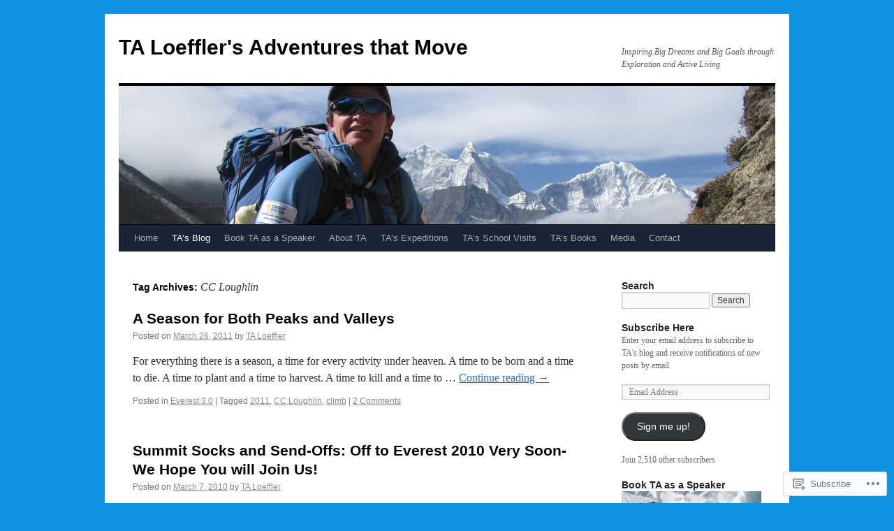

--- FILE ---
content_type: text/html; charset=UTF-8
request_url: https://taloeffler.com/tag/cc-loughlin/
body_size: 23351
content:
<!DOCTYPE html>
<html lang="en">
<head>
<meta charset="UTF-8" />
<title>
CC Loughlin | TA Loeffler&#039;s Adventures that Move</title>
<link rel="profile" href="https://gmpg.org/xfn/11" />
<link rel="stylesheet" type="text/css" media="all" href="https://s0.wp.com/wp-content/themes/pub/twentyten/style.css?m=1659017451i&amp;ver=20190507" />
<link rel="pingback" href="https://taloeffler.com/xmlrpc.php">
<meta name='robots' content='max-image-preview:large' />
<meta name="google-site-verification" content="Pts7LCG3ZTdcn-1gta2X9XFqwIWmTmv-MXe3mlpe3kU" />

<!-- Async WordPress.com Remote Login -->
<script id="wpcom_remote_login_js">
var wpcom_remote_login_extra_auth = '';
function wpcom_remote_login_remove_dom_node_id( element_id ) {
	var dom_node = document.getElementById( element_id );
	if ( dom_node ) { dom_node.parentNode.removeChild( dom_node ); }
}
function wpcom_remote_login_remove_dom_node_classes( class_name ) {
	var dom_nodes = document.querySelectorAll( '.' + class_name );
	for ( var i = 0; i < dom_nodes.length; i++ ) {
		dom_nodes[ i ].parentNode.removeChild( dom_nodes[ i ] );
	}
}
function wpcom_remote_login_final_cleanup() {
	wpcom_remote_login_remove_dom_node_classes( "wpcom_remote_login_msg" );
	wpcom_remote_login_remove_dom_node_id( "wpcom_remote_login_key" );
	wpcom_remote_login_remove_dom_node_id( "wpcom_remote_login_validate" );
	wpcom_remote_login_remove_dom_node_id( "wpcom_remote_login_js" );
	wpcom_remote_login_remove_dom_node_id( "wpcom_request_access_iframe" );
	wpcom_remote_login_remove_dom_node_id( "wpcom_request_access_styles" );
}

// Watch for messages back from the remote login
window.addEventListener( "message", function( e ) {
	if ( e.origin === "https://r-login.wordpress.com" ) {
		var data = {};
		try {
			data = JSON.parse( e.data );
		} catch( e ) {
			wpcom_remote_login_final_cleanup();
			return;
		}

		if ( data.msg === 'LOGIN' ) {
			// Clean up the login check iframe
			wpcom_remote_login_remove_dom_node_id( "wpcom_remote_login_key" );

			var id_regex = new RegExp( /^[0-9]+$/ );
			var token_regex = new RegExp( /^.*|.*|.*$/ );
			if (
				token_regex.test( data.token )
				&& id_regex.test( data.wpcomid )
			) {
				// We have everything we need to ask for a login
				var script = document.createElement( "script" );
				script.setAttribute( "id", "wpcom_remote_login_validate" );
				script.src = '/remote-login.php?wpcom_remote_login=validate'
					+ '&wpcomid=' + data.wpcomid
					+ '&token=' + encodeURIComponent( data.token )
					+ '&host=' + window.location.protocol
					+ '//' + window.location.hostname
					+ '&postid=2106'
					+ '&is_singular=';
				document.body.appendChild( script );
			}

			return;
		}

		// Safari ITP, not logged in, so redirect
		if ( data.msg === 'LOGIN-REDIRECT' ) {
			window.location = 'https://wordpress.com/log-in?redirect_to=' + window.location.href;
			return;
		}

		// Safari ITP, storage access failed, remove the request
		if ( data.msg === 'LOGIN-REMOVE' ) {
			var css_zap = 'html { -webkit-transition: margin-top 1s; transition: margin-top 1s; } /* 9001 */ html { margin-top: 0 !important; } * html body { margin-top: 0 !important; } @media screen and ( max-width: 782px ) { html { margin-top: 0 !important; } * html body { margin-top: 0 !important; } }';
			var style_zap = document.createElement( 'style' );
			style_zap.type = 'text/css';
			style_zap.appendChild( document.createTextNode( css_zap ) );
			document.body.appendChild( style_zap );

			var e = document.getElementById( 'wpcom_request_access_iframe' );
			e.parentNode.removeChild( e );

			document.cookie = 'wordpress_com_login_access=denied; path=/; max-age=31536000';

			return;
		}

		// Safari ITP
		if ( data.msg === 'REQUEST_ACCESS' ) {
			console.log( 'request access: safari' );

			// Check ITP iframe enable/disable knob
			if ( wpcom_remote_login_extra_auth !== 'safari_itp_iframe' ) {
				return;
			}

			// If we are in a "private window" there is no ITP.
			var private_window = false;
			try {
				var opendb = window.openDatabase( null, null, null, null );
			} catch( e ) {
				private_window = true;
			}

			if ( private_window ) {
				console.log( 'private window' );
				return;
			}

			var iframe = document.createElement( 'iframe' );
			iframe.id = 'wpcom_request_access_iframe';
			iframe.setAttribute( 'scrolling', 'no' );
			iframe.setAttribute( 'sandbox', 'allow-storage-access-by-user-activation allow-scripts allow-same-origin allow-top-navigation-by-user-activation' );
			iframe.src = 'https://r-login.wordpress.com/remote-login.php?wpcom_remote_login=request_access&origin=' + encodeURIComponent( data.origin ) + '&wpcomid=' + encodeURIComponent( data.wpcomid );

			var css = 'html { -webkit-transition: margin-top 1s; transition: margin-top 1s; } /* 9001 */ html { margin-top: 46px !important; } * html body { margin-top: 46px !important; } @media screen and ( max-width: 660px ) { html { margin-top: 71px !important; } * html body { margin-top: 71px !important; } #wpcom_request_access_iframe { display: block; height: 71px !important; } } #wpcom_request_access_iframe { border: 0px; height: 46px; position: fixed; top: 0; left: 0; width: 100%; min-width: 100%; z-index: 99999; background: #23282d; } ';

			var style = document.createElement( 'style' );
			style.type = 'text/css';
			style.id = 'wpcom_request_access_styles';
			style.appendChild( document.createTextNode( css ) );
			document.body.appendChild( style );

			document.body.appendChild( iframe );
		}

		if ( data.msg === 'DONE' ) {
			wpcom_remote_login_final_cleanup();
		}
	}
}, false );

// Inject the remote login iframe after the page has had a chance to load
// more critical resources
window.addEventListener( "DOMContentLoaded", function( e ) {
	var iframe = document.createElement( "iframe" );
	iframe.style.display = "none";
	iframe.setAttribute( "scrolling", "no" );
	iframe.setAttribute( "id", "wpcom_remote_login_key" );
	iframe.src = "https://r-login.wordpress.com/remote-login.php"
		+ "?wpcom_remote_login=key"
		+ "&origin=aHR0cHM6Ly90YWxvZWZmbGVyLmNvbQ%3D%3D"
		+ "&wpcomid=9214422"
		+ "&time=" + Math.floor( Date.now() / 1000 );
	document.body.appendChild( iframe );
}, false );
</script>
<link rel='dns-prefetch' href='//s0.wp.com' />
<link rel="alternate" type="application/rss+xml" title="TA Loeffler&#039;s Adventures that Move &raquo; Feed" href="https://taloeffler.com/feed/" />
<link rel="alternate" type="application/rss+xml" title="TA Loeffler&#039;s Adventures that Move &raquo; Comments Feed" href="https://taloeffler.com/comments/feed/" />
<link rel="alternate" type="application/rss+xml" title="TA Loeffler&#039;s Adventures that Move &raquo; CC Loughlin Tag Feed" href="https://taloeffler.com/tag/cc-loughlin/feed/" />
	<script type="text/javascript">
		/* <![CDATA[ */
		function addLoadEvent(func) {
			var oldonload = window.onload;
			if (typeof window.onload != 'function') {
				window.onload = func;
			} else {
				window.onload = function () {
					oldonload();
					func();
				}
			}
		}
		/* ]]> */
	</script>
	<link crossorigin='anonymous' rel='stylesheet' id='all-css-0-1' href='/wp-content/mu-plugins/likes/jetpack-likes.css?m=1743883414i&cssminify=yes' type='text/css' media='all' />
<style id='wp-emoji-styles-inline-css'>

	img.wp-smiley, img.emoji {
		display: inline !important;
		border: none !important;
		box-shadow: none !important;
		height: 1em !important;
		width: 1em !important;
		margin: 0 0.07em !important;
		vertical-align: -0.1em !important;
		background: none !important;
		padding: 0 !important;
	}
/*# sourceURL=wp-emoji-styles-inline-css */
</style>
<link crossorigin='anonymous' rel='stylesheet' id='all-css-2-1' href='/wp-content/plugins/gutenberg-core/v22.2.0/build/styles/block-library/style.css?m=1764855221i&cssminify=yes' type='text/css' media='all' />
<style id='wp-block-library-inline-css'>
.has-text-align-justify {
	text-align:justify;
}
.has-text-align-justify{text-align:justify;}

/*# sourceURL=wp-block-library-inline-css */
</style><style id='global-styles-inline-css'>
:root{--wp--preset--aspect-ratio--square: 1;--wp--preset--aspect-ratio--4-3: 4/3;--wp--preset--aspect-ratio--3-4: 3/4;--wp--preset--aspect-ratio--3-2: 3/2;--wp--preset--aspect-ratio--2-3: 2/3;--wp--preset--aspect-ratio--16-9: 16/9;--wp--preset--aspect-ratio--9-16: 9/16;--wp--preset--color--black: #000;--wp--preset--color--cyan-bluish-gray: #abb8c3;--wp--preset--color--white: #fff;--wp--preset--color--pale-pink: #f78da7;--wp--preset--color--vivid-red: #cf2e2e;--wp--preset--color--luminous-vivid-orange: #ff6900;--wp--preset--color--luminous-vivid-amber: #fcb900;--wp--preset--color--light-green-cyan: #7bdcb5;--wp--preset--color--vivid-green-cyan: #00d084;--wp--preset--color--pale-cyan-blue: #8ed1fc;--wp--preset--color--vivid-cyan-blue: #0693e3;--wp--preset--color--vivid-purple: #9b51e0;--wp--preset--color--blue: #0066cc;--wp--preset--color--medium-gray: #666;--wp--preset--color--light-gray: #f1f1f1;--wp--preset--gradient--vivid-cyan-blue-to-vivid-purple: linear-gradient(135deg,rgb(6,147,227) 0%,rgb(155,81,224) 100%);--wp--preset--gradient--light-green-cyan-to-vivid-green-cyan: linear-gradient(135deg,rgb(122,220,180) 0%,rgb(0,208,130) 100%);--wp--preset--gradient--luminous-vivid-amber-to-luminous-vivid-orange: linear-gradient(135deg,rgb(252,185,0) 0%,rgb(255,105,0) 100%);--wp--preset--gradient--luminous-vivid-orange-to-vivid-red: linear-gradient(135deg,rgb(255,105,0) 0%,rgb(207,46,46) 100%);--wp--preset--gradient--very-light-gray-to-cyan-bluish-gray: linear-gradient(135deg,rgb(238,238,238) 0%,rgb(169,184,195) 100%);--wp--preset--gradient--cool-to-warm-spectrum: linear-gradient(135deg,rgb(74,234,220) 0%,rgb(151,120,209) 20%,rgb(207,42,186) 40%,rgb(238,44,130) 60%,rgb(251,105,98) 80%,rgb(254,248,76) 100%);--wp--preset--gradient--blush-light-purple: linear-gradient(135deg,rgb(255,206,236) 0%,rgb(152,150,240) 100%);--wp--preset--gradient--blush-bordeaux: linear-gradient(135deg,rgb(254,205,165) 0%,rgb(254,45,45) 50%,rgb(107,0,62) 100%);--wp--preset--gradient--luminous-dusk: linear-gradient(135deg,rgb(255,203,112) 0%,rgb(199,81,192) 50%,rgb(65,88,208) 100%);--wp--preset--gradient--pale-ocean: linear-gradient(135deg,rgb(255,245,203) 0%,rgb(182,227,212) 50%,rgb(51,167,181) 100%);--wp--preset--gradient--electric-grass: linear-gradient(135deg,rgb(202,248,128) 0%,rgb(113,206,126) 100%);--wp--preset--gradient--midnight: linear-gradient(135deg,rgb(2,3,129) 0%,rgb(40,116,252) 100%);--wp--preset--font-size--small: 13px;--wp--preset--font-size--medium: 20px;--wp--preset--font-size--large: 36px;--wp--preset--font-size--x-large: 42px;--wp--preset--font-family--albert-sans: 'Albert Sans', sans-serif;--wp--preset--font-family--alegreya: Alegreya, serif;--wp--preset--font-family--arvo: Arvo, serif;--wp--preset--font-family--bodoni-moda: 'Bodoni Moda', serif;--wp--preset--font-family--bricolage-grotesque: 'Bricolage Grotesque', sans-serif;--wp--preset--font-family--cabin: Cabin, sans-serif;--wp--preset--font-family--chivo: Chivo, sans-serif;--wp--preset--font-family--commissioner: Commissioner, sans-serif;--wp--preset--font-family--cormorant: Cormorant, serif;--wp--preset--font-family--courier-prime: 'Courier Prime', monospace;--wp--preset--font-family--crimson-pro: 'Crimson Pro', serif;--wp--preset--font-family--dm-mono: 'DM Mono', monospace;--wp--preset--font-family--dm-sans: 'DM Sans', sans-serif;--wp--preset--font-family--dm-serif-display: 'DM Serif Display', serif;--wp--preset--font-family--domine: Domine, serif;--wp--preset--font-family--eb-garamond: 'EB Garamond', serif;--wp--preset--font-family--epilogue: Epilogue, sans-serif;--wp--preset--font-family--fahkwang: Fahkwang, sans-serif;--wp--preset--font-family--figtree: Figtree, sans-serif;--wp--preset--font-family--fira-sans: 'Fira Sans', sans-serif;--wp--preset--font-family--fjalla-one: 'Fjalla One', sans-serif;--wp--preset--font-family--fraunces: Fraunces, serif;--wp--preset--font-family--gabarito: Gabarito, system-ui;--wp--preset--font-family--ibm-plex-mono: 'IBM Plex Mono', monospace;--wp--preset--font-family--ibm-plex-sans: 'IBM Plex Sans', sans-serif;--wp--preset--font-family--ibarra-real-nova: 'Ibarra Real Nova', serif;--wp--preset--font-family--instrument-serif: 'Instrument Serif', serif;--wp--preset--font-family--inter: Inter, sans-serif;--wp--preset--font-family--josefin-sans: 'Josefin Sans', sans-serif;--wp--preset--font-family--jost: Jost, sans-serif;--wp--preset--font-family--libre-baskerville: 'Libre Baskerville', serif;--wp--preset--font-family--libre-franklin: 'Libre Franklin', sans-serif;--wp--preset--font-family--literata: Literata, serif;--wp--preset--font-family--lora: Lora, serif;--wp--preset--font-family--merriweather: Merriweather, serif;--wp--preset--font-family--montserrat: Montserrat, sans-serif;--wp--preset--font-family--newsreader: Newsreader, serif;--wp--preset--font-family--noto-sans-mono: 'Noto Sans Mono', sans-serif;--wp--preset--font-family--nunito: Nunito, sans-serif;--wp--preset--font-family--open-sans: 'Open Sans', sans-serif;--wp--preset--font-family--overpass: Overpass, sans-serif;--wp--preset--font-family--pt-serif: 'PT Serif', serif;--wp--preset--font-family--petrona: Petrona, serif;--wp--preset--font-family--piazzolla: Piazzolla, serif;--wp--preset--font-family--playfair-display: 'Playfair Display', serif;--wp--preset--font-family--plus-jakarta-sans: 'Plus Jakarta Sans', sans-serif;--wp--preset--font-family--poppins: Poppins, sans-serif;--wp--preset--font-family--raleway: Raleway, sans-serif;--wp--preset--font-family--roboto: Roboto, sans-serif;--wp--preset--font-family--roboto-slab: 'Roboto Slab', serif;--wp--preset--font-family--rubik: Rubik, sans-serif;--wp--preset--font-family--rufina: Rufina, serif;--wp--preset--font-family--sora: Sora, sans-serif;--wp--preset--font-family--source-sans-3: 'Source Sans 3', sans-serif;--wp--preset--font-family--source-serif-4: 'Source Serif 4', serif;--wp--preset--font-family--space-mono: 'Space Mono', monospace;--wp--preset--font-family--syne: Syne, sans-serif;--wp--preset--font-family--texturina: Texturina, serif;--wp--preset--font-family--urbanist: Urbanist, sans-serif;--wp--preset--font-family--work-sans: 'Work Sans', sans-serif;--wp--preset--spacing--20: 0.44rem;--wp--preset--spacing--30: 0.67rem;--wp--preset--spacing--40: 1rem;--wp--preset--spacing--50: 1.5rem;--wp--preset--spacing--60: 2.25rem;--wp--preset--spacing--70: 3.38rem;--wp--preset--spacing--80: 5.06rem;--wp--preset--shadow--natural: 6px 6px 9px rgba(0, 0, 0, 0.2);--wp--preset--shadow--deep: 12px 12px 50px rgba(0, 0, 0, 0.4);--wp--preset--shadow--sharp: 6px 6px 0px rgba(0, 0, 0, 0.2);--wp--preset--shadow--outlined: 6px 6px 0px -3px rgb(255, 255, 255), 6px 6px rgb(0, 0, 0);--wp--preset--shadow--crisp: 6px 6px 0px rgb(0, 0, 0);}:where(.is-layout-flex){gap: 0.5em;}:where(.is-layout-grid){gap: 0.5em;}body .is-layout-flex{display: flex;}.is-layout-flex{flex-wrap: wrap;align-items: center;}.is-layout-flex > :is(*, div){margin: 0;}body .is-layout-grid{display: grid;}.is-layout-grid > :is(*, div){margin: 0;}:where(.wp-block-columns.is-layout-flex){gap: 2em;}:where(.wp-block-columns.is-layout-grid){gap: 2em;}:where(.wp-block-post-template.is-layout-flex){gap: 1.25em;}:where(.wp-block-post-template.is-layout-grid){gap: 1.25em;}.has-black-color{color: var(--wp--preset--color--black) !important;}.has-cyan-bluish-gray-color{color: var(--wp--preset--color--cyan-bluish-gray) !important;}.has-white-color{color: var(--wp--preset--color--white) !important;}.has-pale-pink-color{color: var(--wp--preset--color--pale-pink) !important;}.has-vivid-red-color{color: var(--wp--preset--color--vivid-red) !important;}.has-luminous-vivid-orange-color{color: var(--wp--preset--color--luminous-vivid-orange) !important;}.has-luminous-vivid-amber-color{color: var(--wp--preset--color--luminous-vivid-amber) !important;}.has-light-green-cyan-color{color: var(--wp--preset--color--light-green-cyan) !important;}.has-vivid-green-cyan-color{color: var(--wp--preset--color--vivid-green-cyan) !important;}.has-pale-cyan-blue-color{color: var(--wp--preset--color--pale-cyan-blue) !important;}.has-vivid-cyan-blue-color{color: var(--wp--preset--color--vivid-cyan-blue) !important;}.has-vivid-purple-color{color: var(--wp--preset--color--vivid-purple) !important;}.has-black-background-color{background-color: var(--wp--preset--color--black) !important;}.has-cyan-bluish-gray-background-color{background-color: var(--wp--preset--color--cyan-bluish-gray) !important;}.has-white-background-color{background-color: var(--wp--preset--color--white) !important;}.has-pale-pink-background-color{background-color: var(--wp--preset--color--pale-pink) !important;}.has-vivid-red-background-color{background-color: var(--wp--preset--color--vivid-red) !important;}.has-luminous-vivid-orange-background-color{background-color: var(--wp--preset--color--luminous-vivid-orange) !important;}.has-luminous-vivid-amber-background-color{background-color: var(--wp--preset--color--luminous-vivid-amber) !important;}.has-light-green-cyan-background-color{background-color: var(--wp--preset--color--light-green-cyan) !important;}.has-vivid-green-cyan-background-color{background-color: var(--wp--preset--color--vivid-green-cyan) !important;}.has-pale-cyan-blue-background-color{background-color: var(--wp--preset--color--pale-cyan-blue) !important;}.has-vivid-cyan-blue-background-color{background-color: var(--wp--preset--color--vivid-cyan-blue) !important;}.has-vivid-purple-background-color{background-color: var(--wp--preset--color--vivid-purple) !important;}.has-black-border-color{border-color: var(--wp--preset--color--black) !important;}.has-cyan-bluish-gray-border-color{border-color: var(--wp--preset--color--cyan-bluish-gray) !important;}.has-white-border-color{border-color: var(--wp--preset--color--white) !important;}.has-pale-pink-border-color{border-color: var(--wp--preset--color--pale-pink) !important;}.has-vivid-red-border-color{border-color: var(--wp--preset--color--vivid-red) !important;}.has-luminous-vivid-orange-border-color{border-color: var(--wp--preset--color--luminous-vivid-orange) !important;}.has-luminous-vivid-amber-border-color{border-color: var(--wp--preset--color--luminous-vivid-amber) !important;}.has-light-green-cyan-border-color{border-color: var(--wp--preset--color--light-green-cyan) !important;}.has-vivid-green-cyan-border-color{border-color: var(--wp--preset--color--vivid-green-cyan) !important;}.has-pale-cyan-blue-border-color{border-color: var(--wp--preset--color--pale-cyan-blue) !important;}.has-vivid-cyan-blue-border-color{border-color: var(--wp--preset--color--vivid-cyan-blue) !important;}.has-vivid-purple-border-color{border-color: var(--wp--preset--color--vivid-purple) !important;}.has-vivid-cyan-blue-to-vivid-purple-gradient-background{background: var(--wp--preset--gradient--vivid-cyan-blue-to-vivid-purple) !important;}.has-light-green-cyan-to-vivid-green-cyan-gradient-background{background: var(--wp--preset--gradient--light-green-cyan-to-vivid-green-cyan) !important;}.has-luminous-vivid-amber-to-luminous-vivid-orange-gradient-background{background: var(--wp--preset--gradient--luminous-vivid-amber-to-luminous-vivid-orange) !important;}.has-luminous-vivid-orange-to-vivid-red-gradient-background{background: var(--wp--preset--gradient--luminous-vivid-orange-to-vivid-red) !important;}.has-very-light-gray-to-cyan-bluish-gray-gradient-background{background: var(--wp--preset--gradient--very-light-gray-to-cyan-bluish-gray) !important;}.has-cool-to-warm-spectrum-gradient-background{background: var(--wp--preset--gradient--cool-to-warm-spectrum) !important;}.has-blush-light-purple-gradient-background{background: var(--wp--preset--gradient--blush-light-purple) !important;}.has-blush-bordeaux-gradient-background{background: var(--wp--preset--gradient--blush-bordeaux) !important;}.has-luminous-dusk-gradient-background{background: var(--wp--preset--gradient--luminous-dusk) !important;}.has-pale-ocean-gradient-background{background: var(--wp--preset--gradient--pale-ocean) !important;}.has-electric-grass-gradient-background{background: var(--wp--preset--gradient--electric-grass) !important;}.has-midnight-gradient-background{background: var(--wp--preset--gradient--midnight) !important;}.has-small-font-size{font-size: var(--wp--preset--font-size--small) !important;}.has-medium-font-size{font-size: var(--wp--preset--font-size--medium) !important;}.has-large-font-size{font-size: var(--wp--preset--font-size--large) !important;}.has-x-large-font-size{font-size: var(--wp--preset--font-size--x-large) !important;}.has-albert-sans-font-family{font-family: var(--wp--preset--font-family--albert-sans) !important;}.has-alegreya-font-family{font-family: var(--wp--preset--font-family--alegreya) !important;}.has-arvo-font-family{font-family: var(--wp--preset--font-family--arvo) !important;}.has-bodoni-moda-font-family{font-family: var(--wp--preset--font-family--bodoni-moda) !important;}.has-bricolage-grotesque-font-family{font-family: var(--wp--preset--font-family--bricolage-grotesque) !important;}.has-cabin-font-family{font-family: var(--wp--preset--font-family--cabin) !important;}.has-chivo-font-family{font-family: var(--wp--preset--font-family--chivo) !important;}.has-commissioner-font-family{font-family: var(--wp--preset--font-family--commissioner) !important;}.has-cormorant-font-family{font-family: var(--wp--preset--font-family--cormorant) !important;}.has-courier-prime-font-family{font-family: var(--wp--preset--font-family--courier-prime) !important;}.has-crimson-pro-font-family{font-family: var(--wp--preset--font-family--crimson-pro) !important;}.has-dm-mono-font-family{font-family: var(--wp--preset--font-family--dm-mono) !important;}.has-dm-sans-font-family{font-family: var(--wp--preset--font-family--dm-sans) !important;}.has-dm-serif-display-font-family{font-family: var(--wp--preset--font-family--dm-serif-display) !important;}.has-domine-font-family{font-family: var(--wp--preset--font-family--domine) !important;}.has-eb-garamond-font-family{font-family: var(--wp--preset--font-family--eb-garamond) !important;}.has-epilogue-font-family{font-family: var(--wp--preset--font-family--epilogue) !important;}.has-fahkwang-font-family{font-family: var(--wp--preset--font-family--fahkwang) !important;}.has-figtree-font-family{font-family: var(--wp--preset--font-family--figtree) !important;}.has-fira-sans-font-family{font-family: var(--wp--preset--font-family--fira-sans) !important;}.has-fjalla-one-font-family{font-family: var(--wp--preset--font-family--fjalla-one) !important;}.has-fraunces-font-family{font-family: var(--wp--preset--font-family--fraunces) !important;}.has-gabarito-font-family{font-family: var(--wp--preset--font-family--gabarito) !important;}.has-ibm-plex-mono-font-family{font-family: var(--wp--preset--font-family--ibm-plex-mono) !important;}.has-ibm-plex-sans-font-family{font-family: var(--wp--preset--font-family--ibm-plex-sans) !important;}.has-ibarra-real-nova-font-family{font-family: var(--wp--preset--font-family--ibarra-real-nova) !important;}.has-instrument-serif-font-family{font-family: var(--wp--preset--font-family--instrument-serif) !important;}.has-inter-font-family{font-family: var(--wp--preset--font-family--inter) !important;}.has-josefin-sans-font-family{font-family: var(--wp--preset--font-family--josefin-sans) !important;}.has-jost-font-family{font-family: var(--wp--preset--font-family--jost) !important;}.has-libre-baskerville-font-family{font-family: var(--wp--preset--font-family--libre-baskerville) !important;}.has-libre-franklin-font-family{font-family: var(--wp--preset--font-family--libre-franklin) !important;}.has-literata-font-family{font-family: var(--wp--preset--font-family--literata) !important;}.has-lora-font-family{font-family: var(--wp--preset--font-family--lora) !important;}.has-merriweather-font-family{font-family: var(--wp--preset--font-family--merriweather) !important;}.has-montserrat-font-family{font-family: var(--wp--preset--font-family--montserrat) !important;}.has-newsreader-font-family{font-family: var(--wp--preset--font-family--newsreader) !important;}.has-noto-sans-mono-font-family{font-family: var(--wp--preset--font-family--noto-sans-mono) !important;}.has-nunito-font-family{font-family: var(--wp--preset--font-family--nunito) !important;}.has-open-sans-font-family{font-family: var(--wp--preset--font-family--open-sans) !important;}.has-overpass-font-family{font-family: var(--wp--preset--font-family--overpass) !important;}.has-pt-serif-font-family{font-family: var(--wp--preset--font-family--pt-serif) !important;}.has-petrona-font-family{font-family: var(--wp--preset--font-family--petrona) !important;}.has-piazzolla-font-family{font-family: var(--wp--preset--font-family--piazzolla) !important;}.has-playfair-display-font-family{font-family: var(--wp--preset--font-family--playfair-display) !important;}.has-plus-jakarta-sans-font-family{font-family: var(--wp--preset--font-family--plus-jakarta-sans) !important;}.has-poppins-font-family{font-family: var(--wp--preset--font-family--poppins) !important;}.has-raleway-font-family{font-family: var(--wp--preset--font-family--raleway) !important;}.has-roboto-font-family{font-family: var(--wp--preset--font-family--roboto) !important;}.has-roboto-slab-font-family{font-family: var(--wp--preset--font-family--roboto-slab) !important;}.has-rubik-font-family{font-family: var(--wp--preset--font-family--rubik) !important;}.has-rufina-font-family{font-family: var(--wp--preset--font-family--rufina) !important;}.has-sora-font-family{font-family: var(--wp--preset--font-family--sora) !important;}.has-source-sans-3-font-family{font-family: var(--wp--preset--font-family--source-sans-3) !important;}.has-source-serif-4-font-family{font-family: var(--wp--preset--font-family--source-serif-4) !important;}.has-space-mono-font-family{font-family: var(--wp--preset--font-family--space-mono) !important;}.has-syne-font-family{font-family: var(--wp--preset--font-family--syne) !important;}.has-texturina-font-family{font-family: var(--wp--preset--font-family--texturina) !important;}.has-urbanist-font-family{font-family: var(--wp--preset--font-family--urbanist) !important;}.has-work-sans-font-family{font-family: var(--wp--preset--font-family--work-sans) !important;}
/*# sourceURL=global-styles-inline-css */
</style>

<style id='classic-theme-styles-inline-css'>
/*! This file is auto-generated */
.wp-block-button__link{color:#fff;background-color:#32373c;border-radius:9999px;box-shadow:none;text-decoration:none;padding:calc(.667em + 2px) calc(1.333em + 2px);font-size:1.125em}.wp-block-file__button{background:#32373c;color:#fff;text-decoration:none}
/*# sourceURL=/wp-includes/css/classic-themes.min.css */
</style>
<link crossorigin='anonymous' rel='stylesheet' id='all-css-4-1' href='/_static/??-eJyNj10KwjAQhC/kZkkVrQ/iWZp0qdGkDd2Ntbc3bfEHhOLLsgzzzTA4RLBdK9QKRp8a1zLazvjO3hgLpUulgV2InqCnu9ph7VjeDmAZPSnLvMGvoJDgk9VT1kOsZHIEql1FnkK2rWGDqxuSjPPrB6HHOhJzDRgTe2KGfINLAeSSu/iHW2SMyaAMWRizisum/7zzcJg7J+AcTnpf6nJbFMfD9Qndu37a&cssminify=yes' type='text/css' media='all' />
<style id='jetpack_facebook_likebox-inline-css'>
.widget_facebook_likebox {
	overflow: hidden;
}

/*# sourceURL=/wp-content/mu-plugins/jetpack-plugin/sun/modules/widgets/facebook-likebox/style.css */
</style>
<link crossorigin='anonymous' rel='stylesheet' id='all-css-6-1' href='/_static/??-eJzTLy/QTc7PK0nNK9HPLdUtyClNz8wr1i9KTcrJTwcy0/WTi5G5ekCujj52Temp+bo5+cmJJZn5eSgc3bScxMwikFb7XFtDE1NLExMLc0OTLACohS2q&cssminify=yes' type='text/css' media='all' />
<style id='jetpack-global-styles-frontend-style-inline-css'>
:root { --font-headings: unset; --font-base: unset; --font-headings-default: -apple-system,BlinkMacSystemFont,"Segoe UI",Roboto,Oxygen-Sans,Ubuntu,Cantarell,"Helvetica Neue",sans-serif; --font-base-default: -apple-system,BlinkMacSystemFont,"Segoe UI",Roboto,Oxygen-Sans,Ubuntu,Cantarell,"Helvetica Neue",sans-serif;}
/*# sourceURL=jetpack-global-styles-frontend-style-inline-css */
</style>
<link crossorigin='anonymous' rel='stylesheet' id='all-css-8-1' href='/_static/??-eJyNjcsKAjEMRX/IGtQZBxfip0hMS9sxTYppGfx7H7gRN+7ugcs5sFRHKi1Ig9Jd5R6zGMyhVaTrh8G6QFHfORhYwlvw6P39PbPENZmt4G/ROQuBKWVkxxrVvuBH1lIoz2waILJekF+HUzlupnG3nQ77YZwfuRJIaQ==&cssminify=yes' type='text/css' media='all' />
<script type="text/javascript" id="wpcom-actionbar-placeholder-js-extra">
/* <![CDATA[ */
var actionbardata = {"siteID":"9214422","postID":"0","siteURL":"https://taloeffler.com","xhrURL":"https://taloeffler.com/wp-admin/admin-ajax.php","nonce":"0b2adfe689","isLoggedIn":"","statusMessage":"","subsEmailDefault":"instantly","proxyScriptUrl":"https://s0.wp.com/wp-content/js/wpcom-proxy-request.js?m=1513050504i&amp;ver=20211021","i18n":{"followedText":"New posts from this site will now appear in your \u003Ca href=\"https://wordpress.com/reader\"\u003EReader\u003C/a\u003E","foldBar":"Collapse this bar","unfoldBar":"Expand this bar","shortLinkCopied":"Shortlink copied to clipboard."}};
//# sourceURL=wpcom-actionbar-placeholder-js-extra
/* ]]> */
</script>
<script type="text/javascript" id="jetpack-mu-wpcom-settings-js-before">
/* <![CDATA[ */
var JETPACK_MU_WPCOM_SETTINGS = {"assetsUrl":"https://s0.wp.com/wp-content/mu-plugins/jetpack-mu-wpcom-plugin/sun/jetpack_vendor/automattic/jetpack-mu-wpcom/src/build/"};
//# sourceURL=jetpack-mu-wpcom-settings-js-before
/* ]]> */
</script>
<script crossorigin='anonymous' type='text/javascript'  src='/wp-content/js/rlt-proxy.js?m=1720530689i'></script>
<script type="text/javascript" id="rlt-proxy-js-after">
/* <![CDATA[ */
	rltInitialize( {"token":null,"iframeOrigins":["https:\/\/widgets.wp.com"]} );
//# sourceURL=rlt-proxy-js-after
/* ]]> */
</script>
<link rel="EditURI" type="application/rsd+xml" title="RSD" href="https://taloeffler.wordpress.com/xmlrpc.php?rsd" />
<meta name="generator" content="WordPress.com" />

<!-- Jetpack Open Graph Tags -->
<meta property="og:type" content="website" />
<meta property="og:title" content="CC Loughlin &#8211; TA Loeffler&#039;s Adventures that Move" />
<meta property="og:url" content="https://taloeffler.com/tag/cc-loughlin/" />
<meta property="og:site_name" content="TA Loeffler&#039;s Adventures that Move" />
<meta property="og:image" content="https://secure.gravatar.com/blavatar/ab22631226db80aac3735d8d95a65fcc416a11949b9111a32fe2c4b7304ee888?s=200&#038;ts=1768178695" />
<meta property="og:image:width" content="200" />
<meta property="og:image:height" content="200" />
<meta property="og:image:alt" content="" />
<meta property="og:locale" content="en_US" />
<meta name="twitter:creator" content="@taloeffler" />
<meta name="twitter:site" content="@taloeffler" />

<!-- End Jetpack Open Graph Tags -->
<link rel="shortcut icon" type="image/x-icon" href="https://secure.gravatar.com/blavatar/ab22631226db80aac3735d8d95a65fcc416a11949b9111a32fe2c4b7304ee888?s=32" sizes="16x16" />
<link rel="icon" type="image/x-icon" href="https://secure.gravatar.com/blavatar/ab22631226db80aac3735d8d95a65fcc416a11949b9111a32fe2c4b7304ee888?s=32" sizes="16x16" />
<link rel="apple-touch-icon" href="https://secure.gravatar.com/blavatar/ab22631226db80aac3735d8d95a65fcc416a11949b9111a32fe2c4b7304ee888?s=114" />
<link rel='openid.server' href='https://taloeffler.com/?openidserver=1' />
<link rel='openid.delegate' href='https://taloeffler.com/' />
<link rel="search" type="application/opensearchdescription+xml" href="https://taloeffler.com/osd.xml" title="TA Loeffler&#039;s Adventures that Move" />
<link rel="search" type="application/opensearchdescription+xml" href="https://s1.wp.com/opensearch.xml" title="WordPress.com" />
<meta name="theme-color" content="#0f93e1" />
<meta name="description" content="Posts about CC Loughlin written by TA Loeffler" />
<style type="text/css" id="custom-background-css">
body.custom-background { background-color: #0f93e1; }
</style>
	<style type="text/css" id="custom-colors-css">#access ul li.current_page_item > a, #access ul li.current_page_parent > a, #access ul li.current-menu-ancestor > a, #access ul li.current-menu-item > a, #access ul li.current-menu-parent > a { color: #FFFFFF;}
#access li:hover > a, #access ul ul *:hover > a { fg2: #ffffff;}
#access a { color: #AAAAAA;}
.entry-meta a:link, .entry-utility a:link { color: #888888;}
body { background-color: #0f93e1;}
#access, #access ul ul a { background-color: #1b2336;}
#access li:hover > a, #access ul ul *:hover > a { background-color: #16d5f4;}
a:link, a:visited, .jetpack_widget_social_icons a:visited, .widget_wpcom_social_media_icons_widget a:visited { color: #296CCB;}
.home .sticky { background-color: #2a70d0;}
.home .sticky { background-color: rgba( 42, 112, 208, 0.05 );}
.home .sticky .page-link a { background-color: #2a70d0;}
.home .sticky .page-link a { background-color: rgba( 42, 112, 208, 0.2 );}
a:hover, a:focus, a:active { color: #083096;}
.entry-title a:active, .entry-title a:hover { color: #083096;}
.page-title a:active, .page-title a:hover { color: #083096;}
.entry-meta a:hover, .entry-utility a:hover { color: #083096;}
.navigation a:active, .navigation a:hover { color: #083096;}
.comment-meta a:active, .comment-meta a:hover { color: #083096;}
.reply a:hover, a.comment-edit-link:hover { color: #083096;}
.page-link a:active, .page-link a:hover { color: #083096;}
</style>
<link crossorigin='anonymous' rel='stylesheet' id='all-css-0-3' href='/wp-content/mu-plugins/jetpack-plugin/sun/_inc/build/subscriptions/subscriptions.min.css?m=1753981412i&cssminify=yes' type='text/css' media='all' />
</head>

<body class="archive tag tag-cc-loughlin tag-43139653 custom-background wp-theme-pubtwentyten customizer-styles-applied jetpack-reblog-enabled">
<div id="wrapper" class="hfeed">
	<div id="header">
		<div id="masthead">
			<div id="branding" role="banner">
								<div id="site-title">
					<span>
						<a href="https://taloeffler.com/" title="TA Loeffler&#039;s Adventures that Move" rel="home">TA Loeffler&#039;s Adventures that Move</a>
					</span>
				</div>
				<div id="site-description">Inspiring Big Dreams and Big Goals through Exploration and Active Living</div>

									<a class="home-link" href="https://taloeffler.com/" title="TA Loeffler&#039;s Adventures that Move" rel="home">
						<img src="https://taloeffler.com/wp-content/uploads/2010/09/cropped-img_8415_2.jpg" width="940" height="198" alt="" />
					</a>
								</div><!-- #branding -->

			<div id="access" role="navigation">
								<div class="skip-link screen-reader-text"><a href="#content" title="Skip to content">Skip to content</a></div>
				<div class="menu"><ul>
<li ><a href="https://taloeffler.com/">Home</a></li><li class="page_item page-item-1700 current_page_parent"><a href="https://taloeffler.com/tas-view/">TA&#8217;s Blog</a></li>
<li class="page_item page-item-23 page_item_has_children"><a href="https://taloeffler.com/booking-ta-as-a-speaker/">Book TA as a&nbsp;Speaker</a>
<ul class='children'>
	<li class="page_item page-item-16"><a href="https://taloeffler.com/booking-ta-as-a-speaker/client-list/">Client Feedback and&nbsp;List</a></li>
	<li class="page_item page-item-995"><a href="https://taloeffler.com/booking-ta-as-a-speaker/tas-biography/">TA&#8217;s Biography</a></li>
</ul>
</li>
<li class="page_item page-item-2"><a href="https://taloeffler.com/about/">About TA</a></li>
<li class="page_item page-item-1426"><a href="https://taloeffler.com/high-points/">TA&#8217;s Expeditions</a></li>
<li class="page_item page-item-2004"><a href="https://taloeffler.com/schools/">TA&#8217;s School Visits</a></li>
<li class="page_item page-item-1583"><a href="https://taloeffler.com/tas-book/">TA&#8217;s Books</a></li>
<li class="page_item page-item-36"><a href="https://taloeffler.com/media/">Media</a></li>
<li class="page_item page-item-42"><a href="https://taloeffler.com/contact/">Contact</a></li>
</ul></div>
			</div><!-- #access -->
		</div><!-- #masthead -->
	</div><!-- #header -->

	<div id="main">

		<div id="container">
			<div id="content" role="main">

				<h1 class="page-title">Tag Archives: <span>CC Loughlin</span></h1>

				



	
			<div id="post-2106" class="post-2106 post type-post status-publish format-standard hentry category-everest-3-0 tag-679366 tag-cc-loughlin tag-climb">
			<h2 class="entry-title"><a href="https://taloeffler.com/2011/03/26/a-season-of-for-both-peaks-and-valleys/" rel="bookmark">A Season for Both Peaks and&nbsp;Valleys</a></h2>

			<div class="entry-meta">
				<span class="meta-prep meta-prep-author">Posted on</span> <a href="https://taloeffler.com/2011/03/26/a-season-of-for-both-peaks-and-valleys/" title="10:32 am" rel="bookmark"><span class="entry-date">March 26, 2011</span></a> <span class="meta-sep">by</span> <span class="author vcard"><a class="url fn n" href="https://taloeffler.com/author/taloeffler/" title="View all posts by TA Loeffler">TA Loeffler</a></span>			</div><!-- .entry-meta -->

					<div class="entry-summary">
				<p>For everything there is a season, a time for every activity under heaven. A time to be born and a time to die. A time to plant and a time to harvest. A time to kill and a time to &hellip; <a href="https://taloeffler.com/2011/03/26/a-season-of-for-both-peaks-and-valleys/">Continue reading <span class="meta-nav">&rarr;</span></a></p>
			</div><!-- .entry-summary -->
	
			<div class="entry-utility">
													<span class="cat-links">
						<span class="entry-utility-prep entry-utility-prep-cat-links">Posted in</span> <a href="https://taloeffler.com/category/everest-3-0/" rel="category tag">Everest 3.0</a>					</span>
					<span class="meta-sep">|</span>
				
								<span class="tag-links">
					<span class="entry-utility-prep entry-utility-prep-tag-links">Tagged</span> <a href="https://taloeffler.com/tag/2011/" rel="tag">2011</a>, <a href="https://taloeffler.com/tag/cc-loughlin/" rel="tag">CC Loughlin</a>, <a href="https://taloeffler.com/tag/climb/" rel="tag">climb</a>				</span>
				<span class="meta-sep">|</span>
				
				<span class="comments-link"><a href="https://taloeffler.com/2011/03/26/a-season-of-for-both-peaks-and-valleys/#comments">2 Comments</a></span>

							</div><!-- .entry-utility -->
		</div><!-- #post-2106 -->

		
	

	
			<div id="post-123" class="post-123 post type-post status-publish format-standard hentry category-everest-2010 tag-base-camp tag-cc-loughlin tag-rnl tag-smart-wool tag-tire-pull">
			<h2 class="entry-title"><a href="https://taloeffler.com/2010/03/07/summit-socks-and-send-offs-tas-weekly-update-march-7-2010/" rel="bookmark">Summit Socks and Send-Offs: Off to Everest 2010 Very Soon-We Hope You will Join&nbsp;Us!</a></h2>

			<div class="entry-meta">
				<span class="meta-prep meta-prep-author">Posted on</span> <a href="https://taloeffler.com/2010/03/07/summit-socks-and-send-offs-tas-weekly-update-march-7-2010/" title="11:39 am" rel="bookmark"><span class="entry-date">March 7, 2010</span></a> <span class="meta-sep">by</span> <span class="author vcard"><a class="url fn n" href="https://taloeffler.com/author/taloeffler/" title="View all posts by TA Loeffler">TA Loeffler</a></span>			</div><!-- .entry-meta -->

					<div class="entry-summary">
				<p>Howdy to All, March is here and the Everest 2010 Advent Calendar’s doors are half open!  The remainder of the road trip went well with two presentations in Calgary and I’ve been busy since my return trying to take items &hellip; <a href="https://taloeffler.com/2010/03/07/summit-socks-and-send-offs-tas-weekly-update-march-7-2010/">Continue reading <span class="meta-nav">&rarr;</span></a></p>
			</div><!-- .entry-summary -->
	
			<div class="entry-utility">
													<span class="cat-links">
						<span class="entry-utility-prep entry-utility-prep-cat-links">Posted in</span> <a href="https://taloeffler.com/category/everest-2010/" rel="category tag">Everest 2010</a>					</span>
					<span class="meta-sep">|</span>
				
								<span class="tag-links">
					<span class="entry-utility-prep entry-utility-prep-tag-links">Tagged</span> <a href="https://taloeffler.com/tag/base-camp/" rel="tag">base camp</a>, <a href="https://taloeffler.com/tag/cc-loughlin/" rel="tag">CC Loughlin</a>, <a href="https://taloeffler.com/tag/rnl/" rel="tag">RNL</a>, <a href="https://taloeffler.com/tag/smart-wool/" rel="tag">Smart Wool</a>, <a href="https://taloeffler.com/tag/tire-pull/" rel="tag">Tire Pull</a>				</span>
				<span class="meta-sep">|</span>
				
				<span class="comments-link"><a href="https://taloeffler.com/2010/03/07/summit-socks-and-send-offs-tas-weekly-update-march-7-2010/#respond">Leave a comment</a></span>

							</div><!-- .entry-utility -->
		</div><!-- #post-123 -->

		
	

	
			<div id="post-110" class="post-110 post type-post status-publish format-standard hentry category-everest-2010 tag-cc-loughlin tag-flat-stanley tag-marble-mountain tag-newfoundland tag-ocean-view-hotel tag-school-presentation">
			<h2 class="entry-title"><a href="https://taloeffler.com/2010/01/27/flat-stanley-is-in-the-house-tas-weekly-update-jan-27-2010/" rel="bookmark">Flat Stanley is in the&nbsp;House</a></h2>

			<div class="entry-meta">
				<span class="meta-prep meta-prep-author">Posted on</span> <a href="https://taloeffler.com/2010/01/27/flat-stanley-is-in-the-house-tas-weekly-update-jan-27-2010/" title="8:29 am" rel="bookmark"><span class="entry-date">January 27, 2010</span></a> <span class="meta-sep">by</span> <span class="author vcard"><a class="url fn n" href="https://taloeffler.com/author/taloeffler/" title="View all posts by TA Loeffler">TA Loeffler</a></span>			</div><!-- .entry-meta -->

					<div class="entry-summary">
				<p>Good Morning,   I&#8217;m back in my chair after a whirlwind road trip to the far side of the province.  Marian and I headed out Friday morning to drive to Gambo.  There I did a first–I presented at Smallwood Academy &hellip; <a href="https://taloeffler.com/2010/01/27/flat-stanley-is-in-the-house-tas-weekly-update-jan-27-2010/">Continue reading <span class="meta-nav">&rarr;</span></a></p>
			</div><!-- .entry-summary -->
	
			<div class="entry-utility">
													<span class="cat-links">
						<span class="entry-utility-prep entry-utility-prep-cat-links">Posted in</span> <a href="https://taloeffler.com/category/everest-2010/" rel="category tag">Everest 2010</a>					</span>
					<span class="meta-sep">|</span>
				
								<span class="tag-links">
					<span class="entry-utility-prep entry-utility-prep-tag-links">Tagged</span> <a href="https://taloeffler.com/tag/cc-loughlin/" rel="tag">CC Loughlin</a>, <a href="https://taloeffler.com/tag/flat-stanley/" rel="tag">Flat Stanley</a>, <a href="https://taloeffler.com/tag/marble-mountain/" rel="tag">Marble Mountain</a>, <a href="https://taloeffler.com/tag/newfoundland/" rel="tag">Newfoundland</a>, <a href="https://taloeffler.com/tag/ocean-view-hotel/" rel="tag">Ocean View Hotel</a>, <a href="https://taloeffler.com/tag/school-presentation/" rel="tag">school presentation</a>				</span>
				<span class="meta-sep">|</span>
				
				<span class="comments-link"><a href="https://taloeffler.com/2010/01/27/flat-stanley-is-in-the-house-tas-weekly-update-jan-27-2010/#respond">Leave a comment</a></span>

							</div><!-- .entry-utility -->
		</div><!-- #post-110 -->

		
	

			</div><!-- #content -->
		</div><!-- #container -->


		<div id="primary" class="widget-area" role="complementary">
						<ul class="xoxo">

<li id="search-3" class="widget-container widget_search"><h3 class="widget-title">Search</h3><form role="search" method="get" id="searchform" class="searchform" action="https://taloeffler.com/">
				<div>
					<label class="screen-reader-text" for="s">Search for:</label>
					<input type="text" value="" name="s" id="s" />
					<input type="submit" id="searchsubmit" value="Search" />
				</div>
			</form></li><li id="blog_subscription-2" class="widget-container widget_blog_subscription jetpack_subscription_widget"><h3 class="widget-title"><label for="subscribe-field">Subscribe Here</label></h3>

			<div class="wp-block-jetpack-subscriptions__container">
			<form
				action="https://subscribe.wordpress.com"
				method="post"
				accept-charset="utf-8"
				data-blog="9214422"
				data-post_access_level="everybody"
				id="subscribe-blog"
			>
				<p>Enter your email address to subscribe to TA's blog and receive notifications of new posts by email.</p>
				<p id="subscribe-email">
					<label
						id="subscribe-field-label"
						for="subscribe-field"
						class="screen-reader-text"
					>
						Email Address:					</label>

					<input
							type="email"
							name="email"
							autocomplete="email"
							
							style="width: 95%; padding: 1px 10px"
							placeholder="Email Address"
							value=""
							id="subscribe-field"
							required
						/>				</p>

				<p id="subscribe-submit"
									>
					<input type="hidden" name="action" value="subscribe"/>
					<input type="hidden" name="blog_id" value="9214422"/>
					<input type="hidden" name="source" value="https://taloeffler.com/tag/cc-loughlin/"/>
					<input type="hidden" name="sub-type" value="widget"/>
					<input type="hidden" name="redirect_fragment" value="subscribe-blog"/>
					<input type="hidden" id="_wpnonce" name="_wpnonce" value="d7e90c2da0" />					<button type="submit"
													class="wp-block-button__link"
																	>
						Sign me up!					</button>
				</p>
			</form>
							<div class="wp-block-jetpack-subscriptions__subscount">
					Join 2,510 other subscribers				</div>
						</div>
			
</li><li id="media_image-4" class="widget-container widget_media_image"><h3 class="widget-title">Book TA as a Speaker</h3><style>.widget.widget_media_image { overflow: hidden; }.widget.widget_media_image img { height: auto; max-width: 100%; }</style><a href="https://taloeffler.com/speaking/"><img width="280" height="187" src="https://taloeffler.com/wp-content/uploads/2011/01/ta-on-ladder-again.jpg" class="image wp-image-1478 aligncenter attachment-full size-full" alt="TA on ladder in Khumbu Icefall" decoding="async" loading="lazy" style="max-width: 100%; height: auto;" title="TA on ladder in Khumbu Icefall (click on image for link)" srcset="https://taloeffler.com/wp-content/uploads/2011/01/ta-on-ladder-again.jpg 280w, https://taloeffler.com/wp-content/uploads/2011/01/ta-on-ladder-again.jpg?w=150&amp;h=100 150w" sizes="(max-width: 280px) 100vw, 280px" data-attachment-id="1478" data-permalink="https://taloeffler.com/ta-on-ladder-again/" data-orig-file="https://taloeffler.com/wp-content/uploads/2011/01/ta-on-ladder-again.jpg" data-orig-size="280,187" data-comments-opened="1" data-image-meta="{&quot;aperture&quot;:&quot;5.6&quot;,&quot;credit&quot;:&quot;&quot;,&quot;camera&quot;:&quot;DSC-P200&quot;,&quot;caption&quot;:&quot;&quot;,&quot;created_timestamp&quot;:&quot;1177458278&quot;,&quot;copyright&quot;:&quot;&quot;,&quot;focal_length&quot;:&quot;9.2&quot;,&quot;iso&quot;:&quot;100&quot;,&quot;shutter_speed&quot;:&quot;0.000625&quot;,&quot;title&quot;:&quot;&quot;}" data-image-title="TA on Ladder in Nepal" data-image-description="" data-image-caption="" data-medium-file="https://taloeffler.com/wp-content/uploads/2011/01/ta-on-ladder-again.jpg?w=280" data-large-file="https://taloeffler.com/wp-content/uploads/2011/01/ta-on-ladder-again.jpg?w=280" /></a></li><li id="media_image-6" class="widget-container widget_media_image"><h3 class="widget-title">Expedition Photo Galleries</h3><style>.widget.widget_media_image { overflow: hidden; }.widget.widget_media_image img { height: auto; max-width: 100%; }</style><a href="https://taloeffler.com/category/photo-gallery/"><img width="640" height="640" src="https://taloeffler.com/wp-content/uploads/2023/12/image1.jpeg" class="image wp-image-14274 alignnone attachment-full size-full" alt="TA standing with arms above head, back on to camera, being amazed at the view of the Labrador Sea" decoding="async" loading="lazy" style="max-width: 100%; height: auto;" title="Expedition Photo Galleries" srcset="https://taloeffler.com/wp-content/uploads/2023/12/image1.jpeg?w=640&amp;h=640 640w, https://taloeffler.com/wp-content/uploads/2023/12/image1.jpeg?w=1280&amp;h=1280 1280w, https://taloeffler.com/wp-content/uploads/2023/12/image1.jpeg?w=150&amp;h=150 150w, https://taloeffler.com/wp-content/uploads/2023/12/image1.jpeg?w=300&amp;h=300 300w, https://taloeffler.com/wp-content/uploads/2023/12/image1.jpeg?w=768&amp;h=768 768w, https://taloeffler.com/wp-content/uploads/2023/12/image1.jpeg?w=1024&amp;h=1024 1024w" sizes="(max-width: 640px) 100vw, 640px" data-attachment-id="14274" data-permalink="https://taloeffler.com/image1-19/" data-orig-file="https://taloeffler.com/wp-content/uploads/2023/12/image1.jpeg" data-orig-size="1381,1381" data-comments-opened="1" data-image-meta="{&quot;aperture&quot;:&quot;0&quot;,&quot;credit&quot;:&quot;&quot;,&quot;camera&quot;:&quot;&quot;,&quot;caption&quot;:&quot;&quot;,&quot;created_timestamp&quot;:&quot;0&quot;,&quot;copyright&quot;:&quot;&quot;,&quot;focal_length&quot;:&quot;0&quot;,&quot;iso&quot;:&quot;0&quot;,&quot;shutter_speed&quot;:&quot;0&quot;,&quot;title&quot;:&quot;&quot;,&quot;orientation&quot;:&quot;1&quot;}" data-image-title="image1" data-image-description="" data-image-caption="" data-medium-file="https://taloeffler.com/wp-content/uploads/2023/12/image1.jpeg?w=300" data-large-file="https://taloeffler.com/wp-content/uploads/2023/12/image1.jpeg?w=640" /></a></li>
		<li id="recent-posts-3" class="widget-container widget_recent_entries">
		<h3 class="widget-title">TA&#8217;s Recent Blog Posts</h3>
		<ul>
											<li>
					<a href="https://taloeffler.com/2025/08/27/calls-from-the-field-all-around-the-circle/">Calls from the Field: All Around the&nbsp;Circle</a>
									</li>
											<li>
					<a href="https://taloeffler.com/2024/08/28/we-made-it-to-cartwright/">Labrador Day 10: We Made it Back to&nbsp;Cartwright</a>
									</li>
											<li>
					<a href="https://taloeffler.com/2024/08/27/audio-post-397/">Labrador Day 9: North River&nbsp;Reconnaisance</a>
									</li>
											<li>
					<a href="https://taloeffler.com/2024/08/26/audio-post-396/">Labrador Day 8: Wonder Strand&nbsp;South</a>
									</li>
					</ul>

		</li><li id="tag_cloud-2" class="widget-container widget_tag_cloud"><h3 class="widget-title">Explore TA&#039;s Website</h3><div style="overflow: hidden;"><a href="https://taloeffler.com/tag/aconcagua/" style="font-size: 100.15408320493%; padding: 1px; margin: 1px;"  title="Aconcagua (7)">Aconcagua</a> <a href="https://taloeffler.com/tag/all-around-the-circle/" style="font-size: 100.57781201849%; padding: 1px; margin: 1px;"  title="All around the Circle (18)">All around the Circle</a> <a href="https://taloeffler.com/category/ama-dablam/" style="font-size: 103.50539291217%; padding: 1px; margin: 1px;"  title="Ama Dablam (94)">Ama Dablam</a> <a href="https://taloeffler.com/category/aorakimount-cook/" style="font-size: 100.26964560863%; padding: 1px; margin: 1px;"  title="Aoraki/Mount Cook (10)">Aoraki/Mount Cook</a> <a href="https://taloeffler.com/tag/buddhism/" style="font-size: 101.73343605547%; padding: 1px; margin: 1px;"  title="Buddhism (48)">Buddhism</a> <a href="https://taloeffler.com/category/canoe-2/" style="font-size: 112.28813559322%; padding: 1px; margin: 1px;"  title="Canoe (322)">Canoe</a> <a href="https://taloeffler.com/category/canyons/" style="font-size: 100.26964560863%; padding: 1px; margin: 1px;"  title="Canyons (10)">Canyons</a> <a href="https://taloeffler.com/category/denali/" style="font-size: 100.57781201849%; padding: 1px; margin: 1px;"  title="Denali (18)">Denali</a> <a href="https://taloeffler.com/tag/elbrus/" style="font-size: 100.46224961479%; padding: 1px; margin: 1px;"  title="Elbrus (15)">Elbrus</a> <a href="https://taloeffler.com/category/elbrus-06/" style="font-size: 100%; padding: 1px; margin: 1px;"  title="Elbrus-06 (3)">Elbrus-06</a> <a href="https://taloeffler.com/category/everest-007/" style="font-size: 101.04006163328%; padding: 1px; margin: 1px;"  title="Everest-007 (30)">Everest-007</a> <a href="https://taloeffler.com/category/everest-3-0/" style="font-size: 129.1217257319%; padding: 1px; margin: 1px;"  title="Everest 3.0 (759)">Everest 3.0</a> <a href="https://taloeffler.com/category/everest-2010/" style="font-size: 103.35130970724%; padding: 1px; margin: 1px;"  title="Everest 2010 (90)">Everest 2010</a> <a href="https://taloeffler.com/category/find-your-fit/" style="font-size: 100.73189522342%; padding: 1px; margin: 1px;"  title="Find Your Fit (22)">Find Your Fit</a> <a href="https://taloeffler.com/category/fireice17/" style="font-size: 101.00154083205%; padding: 1px; margin: 1px;"  title="Fire&amp;Ice17 (29)">Fire&amp;Ice17</a> <a href="https://taloeffler.com/category/great-big-walk/" style="font-size: 107.93528505393%; padding: 1px; margin: 1px;"  title="Great Big Walk (209)">Great Big Walk</a> <a href="https://taloeffler.com/tag/great-himalaya-trail/" style="font-size: 107.16486902928%; padding: 1px; margin: 1px;"  title="Great Himalaya Trail (189)">Great Himalaya Trail</a> <a href="https://taloeffler.com/category/gunnbjorn-fjeld/" style="font-size: 105.35439137134%; padding: 1px; margin: 1px;"  title="Gunnbjørn Fjeld (142)">Gunnbjørn Fjeld</a> <a href="https://taloeffler.com/tag/kanairiktok-river/" style="font-size: 101.00154083205%; padding: 1px; margin: 1px;"  title="Kanairiktok River (29)">Kanairiktok River</a> <a href="https://taloeffler.com/category/kerry-way/" style="font-size: 100%; padding: 1px; margin: 1px;"  title="Kerry Way (3)">Kerry Way</a> <a href="https://taloeffler.com/tag/kilimanjaro/" style="font-size: 101.00154083205%; padding: 1px; margin: 1px;"  title="Kilimanjaro (29)">Kilimanjaro</a> <a href="https://taloeffler.com/tag/labrador/" style="font-size: 103.92912172573%; padding: 1px; margin: 1px;"  title="Labrador (105)">Labrador</a> <a href="https://taloeffler.com/tag/life/" style="font-size: 104.85362095532%; padding: 1px; margin: 1px;"  title="Life (129)">Life</a> <a href="https://taloeffler.com/category/loca-venturing/" style="font-size: 100.15408320493%; padding: 1px; margin: 1px;"  title="Loca-venturing (7)">Loca-venturing</a> <a href="https://taloeffler.com/category/logan/" style="font-size: 102.50385208012%; padding: 1px; margin: 1px;"  title="Logan (68)">Logan</a> <a href="https://taloeffler.com/category/lungta-livyers/" style="font-size: 103.15870570108%; padding: 1px; margin: 1px;"  title="Lungta Livyers (85)">Lungta Livyers</a> <a href="https://taloeffler.com/category/memorial-university/" style="font-size: 100.03852080123%; padding: 1px; margin: 1px;"  title="Memorial University (4)">Memorial University</a> <a href="https://taloeffler.com/category/mera-island/" style="font-size: 103.8906009245%; padding: 1px; margin: 1px;"  title="Mera &amp; Island (104)">Mera &amp; Island</a> <a href="https://taloeffler.com/tag/mission-5959/" style="font-size: 100.03852080123%; padding: 1px; margin: 1px;"  title="Mission 5959 (4)">Mission 5959</a> <a href="https://taloeffler.com/category/mountaineering/" style="font-size: 100.07704160247%; padding: 1px; margin: 1px;"  title="Mountaineering (5)">Mountaineering</a> <a href="https://taloeffler.com/category/newfoundland/" style="font-size: 102.61941448382%; padding: 1px; margin: 1px;"  title="Newfoundland (71)">Newfoundland</a> <a href="https://taloeffler.com/tag/ojos/" style="font-size: 100.46224961479%; padding: 1px; margin: 1px;"  title="Ojos (15)">Ojos</a> <a href="https://taloeffler.com/category/orizaba/" style="font-size: 100.50077041602%; padding: 1px; margin: 1px;"  title="Orizaba (16)">Orizaba</a> <a href="https://taloeffler.com/tag/paddle-2-peaks/" style="font-size: 101.11710323575%; padding: 1px; margin: 1px;"  title="Paddle 2 Peaks (32)">Paddle 2 Peaks</a> <a href="https://taloeffler.com/category/paddling-north/" style="font-size: 107.58859784284%; padding: 1px; margin: 1px;"  title="Paddling North (200)">Paddling North</a> <a href="https://taloeffler.com/category/photo-gallery/" style="font-size: 100.1155624037%; padding: 1px; margin: 1px;"  title="Photo Gallery (6)">Photo Gallery</a> <a href="https://taloeffler.com/category/photography-2/" style="font-size: 150%; padding: 1px; margin: 1px;"  title="Photography (1301)">Photography</a> <a href="https://taloeffler.com/category/pretty-big-walk/" style="font-size: 102.0030816641%; padding: 1px; margin: 1px;"  title="Pretty Big Walk (55)">Pretty Big Walk</a> <a href="https://taloeffler.com/tag/pumori/" style="font-size: 100.42372881356%; padding: 1px; margin: 1px;"  title="Pumori (14)">Pumori</a> <a href="https://taloeffler.com/tag/river-with-two-names/" style="font-size: 101.42526964561%; padding: 1px; margin: 1px;"  title="River With Two Names (40)">River With Two Names</a> <a href="https://taloeffler.com/category/sea-kayak-2/" style="font-size: 101.8875192604%; padding: 1px; margin: 1px;"  title="Sea Kayak (52)">Sea Kayak</a> <a href="https://taloeffler.com/category/ski-2/" style="font-size: 100.15408320493%; padding: 1px; margin: 1px;"  title="Ski (7)">Ski</a> <a href="https://taloeffler.com/tag/tajumulco/" style="font-size: 101.04006163328%; padding: 1px; margin: 1px;"  title="Tajumulco (30)">Tajumulco</a> <a href="https://taloeffler.com/category/tibet-bike/" style="font-size: 100.30816640986%; padding: 1px; margin: 1px;"  title="Tibet Bike (11)">Tibet Bike</a> <a href="https://taloeffler.com/category/toubkal/" style="font-size: 101.8875192604%; padding: 1px; margin: 1px;"  title="Toubkal (52)">Toubkal</a> <a href="https://taloeffler.com/category/video-2/" style="font-size: 100.50077041602%; padding: 1px; margin: 1px;"  title="Video (16)">Video</a> <a href="https://taloeffler.com/category/vinson/" style="font-size: 103.31278890601%; padding: 1px; margin: 1px;"  title="Vinson (89)">Vinson</a> <a href="https://taloeffler.com/category/visual-soliloquy/" style="font-size: 149.49922958398%; padding: 1px; margin: 1px;"  title="Visual Soliloquy (1288)">Visual Soliloquy</a> <a href="https://taloeffler.com/category/volcanopalooza/" style="font-size: 100.73189522342%; padding: 1px; margin: 1px;"  title="Volcanopalooza (22)">Volcanopalooza</a> <a href="https://taloeffler.com/category/water/" style="font-size: 101.8875192604%; padding: 1px; margin: 1px;"  title="Water (52)">Water</a> </div></li><li id="media_image-7" class="widget-container widget_media_image"><h3 class="widget-title">TA&#8217;s Latest Publication</h3><style>.widget.widget_media_image { overflow: hidden; }.widget.widget_media_image img { height: auto; max-width: 100%; }</style><a href="https://link.springer.com/chapter/10.1007/978-3-031-29945-2_5"><img width="640" height="908" src="https://taloeffler.com/wp-content/uploads/2023/12/women-and-mountains-chapter-covet-image.jpg" class="image wp-image-14273 aligncenter attachment-full size-full" alt="" decoding="async" loading="lazy" style="max-width: 100%; height: auto;" title="ta-winter-book-cover" srcset="https://taloeffler.com/wp-content/uploads/2023/12/women-and-mountains-chapter-covet-image.jpg?w=640&amp;h=908 640w, https://taloeffler.com/wp-content/uploads/2023/12/women-and-mountains-chapter-covet-image.jpg?w=1280&amp;h=1816 1280w, https://taloeffler.com/wp-content/uploads/2023/12/women-and-mountains-chapter-covet-image.jpg?w=106&amp;h=150 106w, https://taloeffler.com/wp-content/uploads/2023/12/women-and-mountains-chapter-covet-image.jpg?w=211&amp;h=300 211w, https://taloeffler.com/wp-content/uploads/2023/12/women-and-mountains-chapter-covet-image.jpg?w=768&amp;h=1089 768w, https://taloeffler.com/wp-content/uploads/2023/12/women-and-mountains-chapter-covet-image.jpg?w=722&amp;h=1024 722w" sizes="(max-width: 640px) 100vw, 640px" data-attachment-id="14273" data-permalink="https://taloeffler.com/women-and-mountains-chapter-covet-image/" data-orig-file="https://taloeffler.com/wp-content/uploads/2023/12/women-and-mountains-chapter-covet-image.jpg" data-orig-size="1634,2318" data-comments-opened="1" data-image-meta="{&quot;aperture&quot;:&quot;0&quot;,&quot;credit&quot;:&quot;&quot;,&quot;camera&quot;:&quot;&quot;,&quot;caption&quot;:&quot;&quot;,&quot;created_timestamp&quot;:&quot;0&quot;,&quot;copyright&quot;:&quot;&quot;,&quot;focal_length&quot;:&quot;0&quot;,&quot;iso&quot;:&quot;0&quot;,&quot;shutter_speed&quot;:&quot;0&quot;,&quot;title&quot;:&quot;&quot;,&quot;orientation&quot;:&quot;1&quot;}" data-image-title="Women and Mountains Chapter covet image" data-image-description="" data-image-caption="" data-medium-file="https://taloeffler.com/wp-content/uploads/2023/12/women-and-mountains-chapter-covet-image.jpg?w=211" data-large-file="https://taloeffler.com/wp-content/uploads/2023/12/women-and-mountains-chapter-covet-image.jpg?w=640" /></a></li><li id="facebook-likebox-3" class="widget-container widget_facebook_likebox"><h3 class="widget-title"><a href="https://www.facebook.com/TA-Loeffler-945102455838442/">TA&#8217;s Facebook Page</a></h3>		<div id="fb-root"></div>
		<div class="fb-page" data-href="https://www.facebook.com/TA-Loeffler-945102455838442/" data-width="340"  data-height="432" data-hide-cover="false" data-show-facepile="true" data-tabs="false" data-hide-cta="false" data-small-header="false">
		<div class="fb-xfbml-parse-ignore"><blockquote cite="https://www.facebook.com/TA-Loeffler-945102455838442/"><a href="https://www.facebook.com/TA-Loeffler-945102455838442/">TA&#8217;s Facebook Page</a></blockquote></div>
		</div>
		</li><li id="wp_tag_cloud-2" class="widget-container wp_widget_tag_cloud"><h3 class="widget-title">Blog Tags</h3><ul class='wp-tag-cloud' role='list'>
	<li><a href="https://taloeffler.com/tag/2010/" class="tag-cloud-link tag-link-243274 tag-link-position-1" style="font-size: 13.322916666667pt;" aria-label="2010 (85 items)">2010</a></li>
	<li><a href="https://taloeffler.com/tag/2011/" class="tag-cloud-link tag-link-679366 tag-link-position-2" style="font-size: 18.791666666667pt;" aria-label="2011 (481 items)">2011</a></li>
	<li><a href="https://taloeffler.com/tag/2012/" class="tag-cloud-link tag-link-38494 tag-link-position-3" style="font-size: 18.427083333333pt;" aria-label="2012 (427 items)">2012</a></li>
	<li><a href="https://taloeffler.com/tag/2013/" class="tag-cloud-link tag-link-755991 tag-link-position-4" style="font-size: 17.770833333333pt;" aria-label="2013 (346 items)">2013</a></li>
	<li><a href="https://taloeffler.com/tag/2014/" class="tag-cloud-link tag-link-1173184 tag-link-position-5" style="font-size: 18.208333333333pt;" aria-label="2014 (401 items)">2014</a></li>
	<li><a href="https://taloeffler.com/tag/2015/" class="tag-cloud-link tag-link-48041 tag-link-position-6" style="font-size: 16.458333333333pt;" aria-label="2015 (226 items)">2015</a></li>
	<li><a href="https://taloeffler.com/tag/2016/" class="tag-cloud-link tag-link-708859 tag-link-position-7" style="font-size: 15.072916666667pt;" aria-label="2016 (147 items)">2016</a></li>
	<li><a href="https://taloeffler.com/tag/2017/" class="tag-cloud-link tag-link-1820319 tag-link-position-8" style="font-size: 14.197916666667pt;" aria-label="2017 (110 items)">2017</a></li>
	<li><a href="https://taloeffler.com/tag/2018/" class="tag-cloud-link tag-link-2063728 tag-link-position-9" style="font-size: 16.166666666667pt;" aria-label="2018 (206 items)">2018</a></li>
	<li><a href="https://taloeffler.com/tag/2019/" class="tag-cloud-link tag-link-3301499 tag-link-position-10" style="font-size: 12.8125pt;" aria-label="2019 (71 items)">2019</a></li>
	<li><a href="https://taloeffler.com/tag/2024/" class="tag-cloud-link tag-link-2724258 tag-link-position-11" style="font-size: 9.6770833333333pt;" aria-label="2024 (26 items)">2024</a></li>
	<li><a href="https://taloeffler.com/tag/adlatok/" class="tag-cloud-link tag-link-683910590 tag-link-position-12" style="font-size: 10.479166666667pt;" aria-label="Adlatok (34 items)">Adlatok</a></li>
	<li><a href="https://taloeffler.com/tag/adventure/" class="tag-cloud-link tag-link-8792 tag-link-position-13" style="font-size: 13.6875pt;" aria-label="adventure (95 items)">adventure</a></li>
	<li><a href="https://taloeffler.com/tag/all-around-the-circle/" class="tag-cloud-link tag-link-108966218 tag-link-position-14" style="font-size: 8.7291666666667pt;" aria-label="All around the Circle (19 items)">All around the Circle</a></li>
	<li><a href="https://taloeffler.com/tag/antarctica/" class="tag-cloud-link tag-link-9635 tag-link-position-15" style="font-size: 13.177083333333pt;" aria-label="Antarctica (80 items)">Antarctica</a></li>
	<li><a href="https://taloeffler.com/tag/athabasca-river/" class="tag-cloud-link tag-link-7941302 tag-link-position-16" style="font-size: 16.020833333333pt;" aria-label="Athabasca River (198 items)">Athabasca River</a></li>
	<li><a href="https://taloeffler.com/tag/atlas-mountains/" class="tag-cloud-link tag-link-320931 tag-link-position-17" style="font-size: 8.4375pt;" aria-label="Atlas Mountains (17 items)">Atlas Mountains</a></li>
	<li><a href="https://taloeffler.com/tag/buddhism/" class="tag-cloud-link tag-link-158 tag-link-position-18" style="font-size: 9.53125pt;" aria-label="Buddhism (25 items)">Buddhism</a></li>
	<li><a href="https://taloeffler.com/tag/canada/" class="tag-cloud-link tag-link-2443 tag-link-position-19" style="font-size: 10.260416666667pt;" aria-label="Canada (31 items)">Canada</a></li>
	<li><a href="https://taloeffler.com/tag/canoe/" class="tag-cloud-link tag-link-295931 tag-link-position-20" style="font-size: 16.96875pt;" aria-label="canoe (271 items)">canoe</a></li>
	<li><a href="https://taloeffler.com/tag/churchill-river/" class="tag-cloud-link tag-link-14672700 tag-link-position-21" style="font-size: 8.5833333333333pt;" aria-label="Churchill River (18 items)">Churchill River</a></li>
	<li><a href="https://taloeffler.com/tag/climb/" class="tag-cloud-link tag-link-167094 tag-link-position-22" style="font-size: 19.958333333333pt;" aria-label="climb (697 items)">climb</a></li>
	<li><a href="https://taloeffler.com/tag/el-salvador/" class="tag-cloud-link tag-link-132325 tag-link-position-23" style="font-size: 8.875pt;" aria-label="El Salvador (20 items)">El Salvador</a></li>
	<li><a href="https://taloeffler.com/tag/everest/" class="tag-cloud-link tag-link-316918 tag-link-position-24" style="font-size: 10.697916666667pt;" aria-label="Everest (36 items)">Everest</a></li>
	<li><a href="https://taloeffler.com/tag/everest-3-0-school-curriculum/" class="tag-cloud-link tag-link-474315059 tag-link-position-25" style="font-size: 10.989583333333pt;" aria-label="Everest 3.0. school curriculum (40 items)">Everest 3.0. school curriculum</a></li>
	<li><a href="https://taloeffler.com/tag/everest-2010/" class="tag-cloud-link tag-link-20914742 tag-link-position-26" style="font-size: 9.8229166666667pt;" aria-label="Everest 2010 (27 items)">Everest 2010</a></li>
	<li><a href="https://taloeffler.com/tag/expedition/" class="tag-cloud-link tag-link-270927 tag-link-position-27" style="font-size: 12.010416666667pt;" aria-label="expedition (55 items)">expedition</a></li>
	<li><a href="https://taloeffler.com/tag/find-your-fit/" class="tag-cloud-link tag-link-6441598 tag-link-position-28" style="font-size: 9.1666666666667pt;" aria-label="Find Your Fit (22 items)">Find Your Fit</a></li>
	<li><a href="https://taloeffler.com/tag/fogo/" class="tag-cloud-link tag-link-93199 tag-link-position-29" style="font-size: 8.7291666666667pt;" aria-label="Fogo (19 items)">Fogo</a></li>
	<li><a href="https://taloeffler.com/tag/folklore/" class="tag-cloud-link tag-link-70552 tag-link-position-30" style="font-size: 8.21875pt;" aria-label="Folklore (16 items)">Folklore</a></li>
	<li><a href="https://taloeffler.com/tag/ght/" class="tag-cloud-link tag-link-4077235 tag-link-position-31" style="font-size: 13.104166666667pt;" aria-label="GHT (79 items)">GHT</a></li>
	<li><a href="https://taloeffler.com/tag/go-for-greenland/" class="tag-cloud-link tag-link-83723896 tag-link-position-32" style="font-size: 14.270833333333pt;" aria-label="Go for Greenland (114 items)">Go for Greenland</a></li>
	<li><a href="https://taloeffler.com/tag/great-himalaya-trail/" class="tag-cloud-link tag-link-31906722 tag-link-position-33" style="font-size: 14.34375pt;" aria-label="Great Himalaya Trail (117 items)">Great Himalaya Trail</a></li>
	<li><a href="https://taloeffler.com/tag/guatemala/" class="tag-cloud-link tag-link-22197 tag-link-position-34" style="font-size: 8.5833333333333pt;" aria-label="Guatemala (18 items)">Guatemala</a></li>
	<li><a href="https://taloeffler.com/tag/is-the-by/" class="tag-cloud-link tag-link-773310405 tag-link-position-35" style="font-size: 8pt;" aria-label="I&#039;s the B&#039;y (15 items)">I&#039;s the B&#039;y</a></li>
	<li><a href="https://taloeffler.com/tag/iceland/" class="tag-cloud-link tag-link-7451 tag-link-position-36" style="font-size: 10.40625pt;" aria-label="Iceland (33 items)">Iceland</a></li>
	<li><a href="https://taloeffler.com/tag/kanairiktok-river/" class="tag-cloud-link tag-link-378525483 tag-link-position-37" style="font-size: 9.8229166666667pt;" aria-label="Kanairiktok River (27 items)">Kanairiktok River</a></li>
	<li><a href="https://taloeffler.com/tag/karuna/" class="tag-cloud-link tag-link-154732 tag-link-position-38" style="font-size: 9.3125pt;" aria-label="Karuna (23 items)">Karuna</a></li>
	<li><a href="https://taloeffler.com/tag/kilimanjaro/" class="tag-cloud-link tag-link-121897 tag-link-position-39" style="font-size: 9.8229166666667pt;" aria-label="Kilimanjaro (27 items)">Kilimanjaro</a></li>
	<li><a href="https://taloeffler.com/tag/labrador/" class="tag-cloud-link tag-link-2990 tag-link-position-40" style="font-size: 15.145833333333pt;" aria-label="Labrador (152 items)">Labrador</a></li>
	<li><a href="https://taloeffler.com/tag/lojong-slogans/" class="tag-cloud-link tag-link-69443537 tag-link-position-41" style="font-size: 8.875pt;" aria-label="Lojong Slogans (20 items)">Lojong Slogans</a></li>
	<li><a href="https://taloeffler.com/tag/lungta/" class="tag-cloud-link tag-link-19008506 tag-link-position-42" style="font-size: 13.25pt;" aria-label="Lungta (82 items)">Lungta</a></li>
	<li><a href="https://taloeffler.com/tag/mackenzie-river/" class="tag-cloud-link tag-link-23609834 tag-link-position-43" style="font-size: 16.020833333333pt;" aria-label="Mackenzie River (200 items)">Mackenzie River</a></li>
	<li><a href="https://taloeffler.com/tag/mission-5959/" class="tag-cloud-link tag-link-328460993 tag-link-position-44" style="font-size: 10.041666666667pt;" aria-label="Mission 5959 (29 items)">Mission 5959</a></li>
	<li><a href="https://taloeffler.com/tag/mista-shipu/" class="tag-cloud-link tag-link-104209266 tag-link-position-45" style="font-size: 8.5833333333333pt;" aria-label="Mista Shipu (18 items)">Mista Shipu</a></li>
	<li><a href="https://taloeffler.com/tag/moretons-harbour/" class="tag-cloud-link tag-link-108966217 tag-link-position-46" style="font-size: 8.7291666666667pt;" aria-label="Moreton&#039;s Harbour (19 items)">Moreton&#039;s Harbour</a></li>
	<li><a href="https://taloeffler.com/tag/morocco/" class="tag-cloud-link tag-link-44550 tag-link-position-47" style="font-size: 8.4375pt;" aria-label="Morocco (17 items)">Morocco</a></li>
	<li><a href="https://taloeffler.com/tag/mountains-of-morocco/" class="tag-cloud-link tag-link-86637618 tag-link-position-48" style="font-size: 8.875pt;" aria-label="Mountains of Morocco (20 items)">Mountains of Morocco</a></li>
	<li><a href="https://taloeffler.com/tag/nature/" class="tag-cloud-link tag-link-1099 tag-link-position-49" style="font-size: 21.708333333333pt;" aria-label="Nature (1,196 items)">Nature</a></li>
	<li><a href="https://taloeffler.com/tag/nepal/" class="tag-cloud-link tag-link-11530 tag-link-position-50" style="font-size: 18.135416666667pt;" aria-label="Nepal (385 items)">Nepal</a></li>
	<li><a href="https://taloeffler.com/tag/newfoundland/" class="tag-cloud-link tag-link-36292 tag-link-position-51" style="font-size: 8.5833333333333pt;" aria-label="Newfoundland (18 items)">Newfoundland</a></li>
	<li><a href="https://taloeffler.com/tag/newfoundland-and-labrador/" class="tag-cloud-link tag-link-59725 tag-link-position-52" style="font-size: 8.5833333333333pt;" aria-label="Newfoundland and Labrador (18 items)">Newfoundland and Labrador</a></li>
	<li><a href="https://taloeffler.com/tag/notakwanon-river/" class="tag-cloud-link tag-link-62637821 tag-link-position-53" style="font-size: 8.7291666666667pt;" aria-label="Notakwanon River (19 items)">Notakwanon River</a></li>
	<li><a href="https://taloeffler.com/tag/nunatsiavut/" class="tag-cloud-link tag-link-6440015 tag-link-position-54" style="font-size: 10.260416666667pt;" aria-label="Nunatsiavut (31 items)">Nunatsiavut</a></li>
	<li><a href="https://taloeffler.com/tag/peak/" class="tag-cloud-link tag-link-266981 tag-link-position-55" style="font-size: 14.854166666667pt;" aria-label="peak (136 items)">peak</a></li>
	<li><a href="https://taloeffler.com/tag/photography/" class="tag-cloud-link tag-link-436 tag-link-position-56" style="font-size: 22pt;" aria-label="photography (1,314 items)">photography</a></li>
	<li><a href="https://taloeffler.com/tag/post-by-voice/" class="tag-cloud-link tag-link-26482070 tag-link-position-57" style="font-size: 18.208333333333pt;" aria-label="Post by Voice (396 items)">Post by Voice</a></li>
	<li><a href="https://taloeffler.com/tag/prayer-flags/" class="tag-cloud-link tag-link-186708 tag-link-position-58" style="font-size: 13.395833333333pt;" aria-label="prayer flags (86 items)">prayer flags</a></li>
	<li><a href="https://taloeffler.com/tag/quotes/" class="tag-cloud-link tag-link-755 tag-link-position-59" style="font-size: 21.854166666667pt;" aria-label="Quotes (1,266 items)">Quotes</a></li>
	<li><a href="https://taloeffler.com/tag/royal-canadian-geographic-society/" class="tag-cloud-link tag-link-261071064 tag-link-position-60" style="font-size: 8.5833333333333pt;" aria-label="Royal Canadian Geographic Society (18 items)">Royal Canadian Geographic Society</a></li>
	<li><a href="https://taloeffler.com/tag/school-curriculum/" class="tag-cloud-link tag-link-1469360 tag-link-position-61" style="font-size: 18.28125pt;" aria-label="School Curriculum (405 items)">School Curriculum</a></li>
	<li><a href="https://taloeffler.com/tag/sea-kayak/" class="tag-cloud-link tag-link-617318 tag-link-position-62" style="font-size: 12.520833333333pt;" aria-label="sea kayak (65 items)">sea kayak</a></li>
	<li><a href="https://taloeffler.com/tag/seven-summits/" class="tag-cloud-link tag-link-538570 tag-link-position-63" style="font-size: 17.114583333333pt;" aria-label="Seven Summits (282 items)">Seven Summits</a></li>
	<li><a href="https://taloeffler.com/tag/slave-river/" class="tag-cloud-link tag-link-10957957 tag-link-position-64" style="font-size: 16.020833333333pt;" aria-label="Slave River (198 items)">Slave River</a></li>
	<li><a href="https://taloeffler.com/tag/train/" class="tag-cloud-link tag-link-79934 tag-link-position-65" style="font-size: 15.729166666667pt;" aria-label="train (183 items)">train</a></li>
	<li><a href="https://taloeffler.com/tag/training/" class="tag-cloud-link tag-link-943 tag-link-position-66" style="font-size: 12.8125pt;" aria-label="training (72 items)">training</a></li>
	<li><a href="https://taloeffler.com/tag/travel/" class="tag-cloud-link tag-link-200 tag-link-position-67" style="font-size: 21.927083333333pt;" aria-label="Travel (1,302 items)">Travel</a></li>
	<li><a href="https://taloeffler.com/tag/trek/" class="tag-cloud-link tag-link-289561 tag-link-position-68" style="font-size: 16.604166666667pt;" aria-label="trek (240 items)">trek</a></li>
	<li><a href="https://taloeffler.com/tag/twillingate/" class="tag-cloud-link tag-link-3102181 tag-link-position-69" style="font-size: 10.84375pt;" aria-label="Twillingate (38 items)">Twillingate</a></li>
	<li><a href="https://taloeffler.com/tag/ugtoklok/" class="tag-cloud-link tag-link-684316974 tag-link-position-70" style="font-size: 10.333333333333pt;" aria-label="Ugtoklok (32 items)">Ugtoklok</a></li>
	<li><a href="https://taloeffler.com/tag/vinson/" class="tag-cloud-link tag-link-1595756 tag-link-position-71" style="font-size: 13.03125pt;" aria-label="Vinson (76 items)">Vinson</a></li>
	<li><a href="https://taloeffler.com/tag/volcanoes/" class="tag-cloud-link tag-link-22857 tag-link-position-72" style="font-size: 8.5833333333333pt;" aria-label="volcanoes (18 items)">volcanoes</a></li>
	<li><a href="https://taloeffler.com/tag/whats-ta-climbing-next/" class="tag-cloud-link tag-link-44605907 tag-link-position-73" style="font-size: 8.875pt;" aria-label="What&#039;s TA Climbing Next? (20 items)">What&#039;s TA Climbing Next?</a></li>
	<li><a href="https://taloeffler.com/tag/wokies/" class="tag-cloud-link tag-link-43213053 tag-link-position-74" style="font-size: 9.3125pt;" aria-label="WOKies (23 items)">WOKies</a></li>
	<li><a href="https://taloeffler.com/tag/yukon/" class="tag-cloud-link tag-link-59736 tag-link-position-75" style="font-size: 10.114583333333pt;" aria-label="Yukon (30 items)">Yukon</a></li>
</ul>
</li>			</ul>
		</div><!-- #primary .widget-area -->

	</div><!-- #main -->

	<div id="footer" role="contentinfo">
		<div id="colophon">



			<div id="footer-widget-area" role="complementary">

				<div id="first" class="widget-area">
					<ul class="xoxo">
						<li id="archives-2" class="widget-container widget_archive"><h3 class="widget-title">Site Archives</h3>
			<ul>
					<li><a href='https://taloeffler.com/2025/08/'>August 2025</a></li>
	<li><a href='https://taloeffler.com/2024/08/'>August 2024</a></li>
	<li><a href='https://taloeffler.com/2024/07/'>July 2024</a></li>
	<li><a href='https://taloeffler.com/2024/05/'>May 2024</a></li>
	<li><a href='https://taloeffler.com/2024/02/'>February 2024</a></li>
	<li><a href='https://taloeffler.com/2024/01/'>January 2024</a></li>
	<li><a href='https://taloeffler.com/2022/01/'>January 2022</a></li>
	<li><a href='https://taloeffler.com/2021/02/'>February 2021</a></li>
	<li><a href='https://taloeffler.com/2021/01/'>January 2021</a></li>
	<li><a href='https://taloeffler.com/2020/08/'>August 2020</a></li>
	<li><a href='https://taloeffler.com/2020/07/'>July 2020</a></li>
	<li><a href='https://taloeffler.com/2020/06/'>June 2020</a></li>
	<li><a href='https://taloeffler.com/2020/05/'>May 2020</a></li>
	<li><a href='https://taloeffler.com/2020/03/'>March 2020</a></li>
	<li><a href='https://taloeffler.com/2020/02/'>February 2020</a></li>
	<li><a href='https://taloeffler.com/2020/01/'>January 2020</a></li>
	<li><a href='https://taloeffler.com/2019/12/'>December 2019</a></li>
	<li><a href='https://taloeffler.com/2019/11/'>November 2019</a></li>
	<li><a href='https://taloeffler.com/2019/08/'>August 2019</a></li>
	<li><a href='https://taloeffler.com/2019/07/'>July 2019</a></li>
	<li><a href='https://taloeffler.com/2019/06/'>June 2019</a></li>
	<li><a href='https://taloeffler.com/2019/05/'>May 2019</a></li>
	<li><a href='https://taloeffler.com/2019/04/'>April 2019</a></li>
	<li><a href='https://taloeffler.com/2019/01/'>January 2019</a></li>
	<li><a href='https://taloeffler.com/2018/08/'>August 2018</a></li>
	<li><a href='https://taloeffler.com/2018/07/'>July 2018</a></li>
	<li><a href='https://taloeffler.com/2018/06/'>June 2018</a></li>
	<li><a href='https://taloeffler.com/2018/05/'>May 2018</a></li>
	<li><a href='https://taloeffler.com/2018/04/'>April 2018</a></li>
	<li><a href='https://taloeffler.com/2018/03/'>March 2018</a></li>
	<li><a href='https://taloeffler.com/2018/01/'>January 2018</a></li>
	<li><a href='https://taloeffler.com/2017/12/'>December 2017</a></li>
	<li><a href='https://taloeffler.com/2017/11/'>November 2017</a></li>
	<li><a href='https://taloeffler.com/2017/10/'>October 2017</a></li>
	<li><a href='https://taloeffler.com/2017/09/'>September 2017</a></li>
	<li><a href='https://taloeffler.com/2017/08/'>August 2017</a></li>
	<li><a href='https://taloeffler.com/2017/06/'>June 2017</a></li>
	<li><a href='https://taloeffler.com/2017/05/'>May 2017</a></li>
	<li><a href='https://taloeffler.com/2017/04/'>April 2017</a></li>
	<li><a href='https://taloeffler.com/2017/03/'>March 2017</a></li>
	<li><a href='https://taloeffler.com/2017/02/'>February 2017</a></li>
	<li><a href='https://taloeffler.com/2017/01/'>January 2017</a></li>
	<li><a href='https://taloeffler.com/2016/12/'>December 2016</a></li>
	<li><a href='https://taloeffler.com/2016/11/'>November 2016</a></li>
	<li><a href='https://taloeffler.com/2016/10/'>October 2016</a></li>
	<li><a href='https://taloeffler.com/2016/09/'>September 2016</a></li>
	<li><a href='https://taloeffler.com/2016/08/'>August 2016</a></li>
	<li><a href='https://taloeffler.com/2016/07/'>July 2016</a></li>
	<li><a href='https://taloeffler.com/2016/06/'>June 2016</a></li>
	<li><a href='https://taloeffler.com/2016/05/'>May 2016</a></li>
	<li><a href='https://taloeffler.com/2016/04/'>April 2016</a></li>
	<li><a href='https://taloeffler.com/2016/03/'>March 2016</a></li>
	<li><a href='https://taloeffler.com/2016/02/'>February 2016</a></li>
	<li><a href='https://taloeffler.com/2016/01/'>January 2016</a></li>
	<li><a href='https://taloeffler.com/2015/12/'>December 2015</a></li>
	<li><a href='https://taloeffler.com/2015/11/'>November 2015</a></li>
	<li><a href='https://taloeffler.com/2015/10/'>October 2015</a></li>
	<li><a href='https://taloeffler.com/2015/09/'>September 2015</a></li>
	<li><a href='https://taloeffler.com/2015/08/'>August 2015</a></li>
	<li><a href='https://taloeffler.com/2015/07/'>July 2015</a></li>
	<li><a href='https://taloeffler.com/2015/06/'>June 2015</a></li>
	<li><a href='https://taloeffler.com/2015/05/'>May 2015</a></li>
	<li><a href='https://taloeffler.com/2015/04/'>April 2015</a></li>
	<li><a href='https://taloeffler.com/2015/03/'>March 2015</a></li>
	<li><a href='https://taloeffler.com/2015/02/'>February 2015</a></li>
	<li><a href='https://taloeffler.com/2015/01/'>January 2015</a></li>
	<li><a href='https://taloeffler.com/2014/12/'>December 2014</a></li>
	<li><a href='https://taloeffler.com/2014/11/'>November 2014</a></li>
	<li><a href='https://taloeffler.com/2014/10/'>October 2014</a></li>
	<li><a href='https://taloeffler.com/2014/09/'>September 2014</a></li>
	<li><a href='https://taloeffler.com/2014/08/'>August 2014</a></li>
	<li><a href='https://taloeffler.com/2014/07/'>July 2014</a></li>
	<li><a href='https://taloeffler.com/2014/06/'>June 2014</a></li>
	<li><a href='https://taloeffler.com/2014/05/'>May 2014</a></li>
	<li><a href='https://taloeffler.com/2014/04/'>April 2014</a></li>
	<li><a href='https://taloeffler.com/2014/03/'>March 2014</a></li>
	<li><a href='https://taloeffler.com/2014/02/'>February 2014</a></li>
	<li><a href='https://taloeffler.com/2014/01/'>January 2014</a></li>
	<li><a href='https://taloeffler.com/2013/12/'>December 2013</a></li>
	<li><a href='https://taloeffler.com/2013/11/'>November 2013</a></li>
	<li><a href='https://taloeffler.com/2013/10/'>October 2013</a></li>
	<li><a href='https://taloeffler.com/2013/09/'>September 2013</a></li>
	<li><a href='https://taloeffler.com/2013/08/'>August 2013</a></li>
	<li><a href='https://taloeffler.com/2013/07/'>July 2013</a></li>
	<li><a href='https://taloeffler.com/2013/06/'>June 2013</a></li>
	<li><a href='https://taloeffler.com/2013/05/'>May 2013</a></li>
	<li><a href='https://taloeffler.com/2013/04/'>April 2013</a></li>
	<li><a href='https://taloeffler.com/2013/03/'>March 2013</a></li>
	<li><a href='https://taloeffler.com/2013/02/'>February 2013</a></li>
	<li><a href='https://taloeffler.com/2013/01/'>January 2013</a></li>
	<li><a href='https://taloeffler.com/2012/12/'>December 2012</a></li>
	<li><a href='https://taloeffler.com/2012/11/'>November 2012</a></li>
	<li><a href='https://taloeffler.com/2012/10/'>October 2012</a></li>
	<li><a href='https://taloeffler.com/2012/09/'>September 2012</a></li>
	<li><a href='https://taloeffler.com/2012/08/'>August 2012</a></li>
	<li><a href='https://taloeffler.com/2012/07/'>July 2012</a></li>
	<li><a href='https://taloeffler.com/2012/06/'>June 2012</a></li>
	<li><a href='https://taloeffler.com/2012/05/'>May 2012</a></li>
	<li><a href='https://taloeffler.com/2012/04/'>April 2012</a></li>
	<li><a href='https://taloeffler.com/2012/03/'>March 2012</a></li>
	<li><a href='https://taloeffler.com/2012/02/'>February 2012</a></li>
	<li><a href='https://taloeffler.com/2012/01/'>January 2012</a></li>
	<li><a href='https://taloeffler.com/2011/12/'>December 2011</a></li>
	<li><a href='https://taloeffler.com/2011/11/'>November 2011</a></li>
	<li><a href='https://taloeffler.com/2011/10/'>October 2011</a></li>
	<li><a href='https://taloeffler.com/2011/09/'>September 2011</a></li>
	<li><a href='https://taloeffler.com/2011/08/'>August 2011</a></li>
	<li><a href='https://taloeffler.com/2011/07/'>July 2011</a></li>
	<li><a href='https://taloeffler.com/2011/06/'>June 2011</a></li>
	<li><a href='https://taloeffler.com/2011/05/'>May 2011</a></li>
	<li><a href='https://taloeffler.com/2011/04/'>April 2011</a></li>
	<li><a href='https://taloeffler.com/2011/03/'>March 2011</a></li>
	<li><a href='https://taloeffler.com/2011/02/'>February 2011</a></li>
	<li><a href='https://taloeffler.com/2011/01/'>January 2011</a></li>
	<li><a href='https://taloeffler.com/2010/12/'>December 2010</a></li>
	<li><a href='https://taloeffler.com/2010/11/'>November 2010</a></li>
	<li><a href='https://taloeffler.com/2010/10/'>October 2010</a></li>
	<li><a href='https://taloeffler.com/2010/09/'>September 2010</a></li>
	<li><a href='https://taloeffler.com/2010/08/'>August 2010</a></li>
	<li><a href='https://taloeffler.com/2010/07/'>July 2010</a></li>
	<li><a href='https://taloeffler.com/2010/06/'>June 2010</a></li>
	<li><a href='https://taloeffler.com/2010/05/'>May 2010</a></li>
	<li><a href='https://taloeffler.com/2010/04/'>April 2010</a></li>
	<li><a href='https://taloeffler.com/2010/03/'>March 2010</a></li>
	<li><a href='https://taloeffler.com/2010/02/'>February 2010</a></li>
	<li><a href='https://taloeffler.com/2010/01/'>January 2010</a></li>
	<li><a href='https://taloeffler.com/2009/12/'>December 2009</a></li>
	<li><a href='https://taloeffler.com/2009/11/'>November 2009</a></li>
	<li><a href='https://taloeffler.com/2009/10/'>October 2009</a></li>
	<li><a href='https://taloeffler.com/2009/09/'>September 2009</a></li>
	<li><a href='https://taloeffler.com/2009/08/'>August 2009</a></li>
	<li><a href='https://taloeffler.com/2009/07/'>July 2009</a></li>
	<li><a href='https://taloeffler.com/2009/06/'>June 2009</a></li>
	<li><a href='https://taloeffler.com/2009/05/'>May 2009</a></li>
	<li><a href='https://taloeffler.com/2009/04/'>April 2009</a></li>
	<li><a href='https://taloeffler.com/2009/03/'>March 2009</a></li>
	<li><a href='https://taloeffler.com/2009/02/'>February 2009</a></li>
	<li><a href='https://taloeffler.com/2009/01/'>January 2009</a></li>
	<li><a href='https://taloeffler.com/2008/11/'>November 2008</a></li>
	<li><a href='https://taloeffler.com/2008/10/'>October 2008</a></li>
	<li><a href='https://taloeffler.com/2008/09/'>September 2008</a></li>
	<li><a href='https://taloeffler.com/2008/08/'>August 2008</a></li>
	<li><a href='https://taloeffler.com/2008/07/'>July 2008</a></li>
	<li><a href='https://taloeffler.com/2008/06/'>June 2008</a></li>
	<li><a href='https://taloeffler.com/2008/05/'>May 2008</a></li>
	<li><a href='https://taloeffler.com/2008/04/'>April 2008</a></li>
	<li><a href='https://taloeffler.com/2008/03/'>March 2008</a></li>
	<li><a href='https://taloeffler.com/2008/02/'>February 2008</a></li>
	<li><a href='https://taloeffler.com/2008/01/'>January 2008</a></li>
	<li><a href='https://taloeffler.com/2007/12/'>December 2007</a></li>
	<li><a href='https://taloeffler.com/2007/11/'>November 2007</a></li>
	<li><a href='https://taloeffler.com/2007/10/'>October 2007</a></li>
	<li><a href='https://taloeffler.com/2007/09/'>September 2007</a></li>
	<li><a href='https://taloeffler.com/2007/08/'>August 2007</a></li>
	<li><a href='https://taloeffler.com/2007/07/'>July 2007</a></li>
	<li><a href='https://taloeffler.com/2007/06/'>June 2007</a></li>
	<li><a href='https://taloeffler.com/2007/05/'>May 2007</a></li>
	<li><a href='https://taloeffler.com/2007/04/'>April 2007</a></li>
	<li><a href='https://taloeffler.com/2007/03/'>March 2007</a></li>
	<li><a href='https://taloeffler.com/2007/02/'>February 2007</a></li>
	<li><a href='https://taloeffler.com/2007/01/'>January 2007</a></li>
	<li><a href='https://taloeffler.com/2006/12/'>December 2006</a></li>
	<li><a href='https://taloeffler.com/2006/11/'>November 2006</a></li>
	<li><a href='https://taloeffler.com/2006/10/'>October 2006</a></li>
	<li><a href='https://taloeffler.com/2006/09/'>September 2006</a></li>
	<li><a href='https://taloeffler.com/2006/08/'>August 2006</a></li>
	<li><a href='https://taloeffler.com/2006/07/'>July 2006</a></li>
	<li><a href='https://taloeffler.com/2006/06/'>June 2006</a></li>
	<li><a href='https://taloeffler.com/2006/05/'>May 2006</a></li>
	<li><a href='https://taloeffler.com/2006/04/'>April 2006</a></li>
	<li><a href='https://taloeffler.com/2006/03/'>March 2006</a></li>
	<li><a href='https://taloeffler.com/2006/02/'>February 2006</a></li>
	<li><a href='https://taloeffler.com/2006/01/'>January 2006</a></li>
	<li><a href='https://taloeffler.com/2005/10/'>October 2005</a></li>
	<li><a href='https://taloeffler.com/2005/09/'>September 2005</a></li>
	<li><a href='https://taloeffler.com/2005/08/'>August 2005</a></li>
	<li><a href='https://taloeffler.com/2005/07/'>July 2005</a></li>
	<li><a href='https://taloeffler.com/2005/06/'>June 2005</a></li>
	<li><a href='https://taloeffler.com/2005/05/'>May 2005</a></li>
	<li><a href='https://taloeffler.com/2005/04/'>April 2005</a></li>
	<li><a href='https://taloeffler.com/2005/03/'>March 2005</a></li>
	<li><a href='https://taloeffler.com/2005/02/'>February 2005</a></li>
	<li><a href='https://taloeffler.com/2005/01/'>January 2005</a></li>
	<li><a href='https://taloeffler.com/2004/12/'>December 2004</a></li>
	<li><a href='https://taloeffler.com/2004/11/'>November 2004</a></li>
	<li><a href='https://taloeffler.com/2004/10/'>October 2004</a></li>
	<li><a href='https://taloeffler.com/2004/09/'>September 2004</a></li>
			</ul>

			</li>					</ul>
				</div><!-- #first .widget-area -->

				<div id="second" class="widget-area">
					<ul class="xoxo">
						<li id="pages-3" class="widget-container widget_pages"><h3 class="widget-title">Website Pages</h3>
			<ul>
				<li class="page_item page-item-1700 current_page_parent"><a href="https://taloeffler.com/tas-view/">TA&#8217;s Blog</a></li>
<li class="page_item page-item-23 page_item_has_children"><a href="https://taloeffler.com/booking-ta-as-a-speaker/">Book TA as a&nbsp;Speaker</a>
<ul class='children'>
	<li class="page_item page-item-16"><a href="https://taloeffler.com/booking-ta-as-a-speaker/client-list/">Client Feedback and&nbsp;List</a></li>
	<li class="page_item page-item-995"><a href="https://taloeffler.com/booking-ta-as-a-speaker/tas-biography/">TA&#8217;s Biography</a></li>
</ul>
</li>
<li class="page_item page-item-47"><a href="https://taloeffler.com/">TA&#8217;s Adventures that&nbsp;Move</a></li>
<li class="page_item page-item-2"><a href="https://taloeffler.com/about/">About TA</a></li>
<li class="page_item page-item-1426"><a href="https://taloeffler.com/high-points/">TA&#8217;s Expeditions</a></li>
<li class="page_item page-item-2004"><a href="https://taloeffler.com/schools/">TA&#8217;s School Visits</a></li>
<li class="page_item page-item-1583"><a href="https://taloeffler.com/tas-book/">TA&#8217;s Books</a></li>
<li class="page_item page-item-36"><a href="https://taloeffler.com/media/">Media</a></li>
<li class="page_item page-item-42"><a href="https://taloeffler.com/contact/">Contact</a></li>
			</ul>

			</li>					</ul>
				</div><!-- #second .widget-area -->

				<div id="third" class="widget-area">
					<ul class="xoxo">
						<li id="meta-2" class="widget-container widget_meta"><h3 class="widget-title">Meta</h3>
		<ul>
			<li><a class="click-register" href="https://wordpress.com/start?ref=wplogin">Create account</a></li>			<li><a href="https://taloeffler.wordpress.com/wp-login.php">Log in</a></li>
			<li><a href="https://taloeffler.com/feed/">Entries feed</a></li>
			<li><a href="https://taloeffler.com/comments/feed/">Comments feed</a></li>

			<li><a href="https://wordpress.com/" title="Powered by WordPress, state-of-the-art semantic personal publishing platform.">WordPress.com</a></li>
		</ul>

		</li>					</ul>
				</div><!-- #third .widget-area -->

				<div id="fourth" class="widget-area">
					<ul class="xoxo">
						<li id="text-3" class="widget-container widget_text"><h3 class="widget-title">Copyright Notice</h3>			<div class="textwidget"><p>All Photographs and Words Copyright © TA Loeffler, 2004-2024</p>
</div>
		</li>					</ul>
				</div><!-- #fourth .widget-area -->

			</div><!-- #footer-widget-area -->

			<div id="site-info">
				<a href="https://taloeffler.com/" title="TA Loeffler&#039;s Adventures that Move" rel="home">
					TA Loeffler&#039;s Adventures that Move				</a>
							</div><!-- #site-info -->

			<div id="site-generator">
								<a href="https://wordpress.com/?ref=footer_custom_svg" title="Create a website or blog at WordPress.com" rel="nofollow"><svg style="fill: currentColor; position: relative; top: 1px;" width="14px" height="15px" viewBox="0 0 14 15" version="1.1" xmlns="http://www.w3.org/2000/svg" xmlns:xlink="http://www.w3.org/1999/xlink" aria-labelledby="title" role="img">
				<desc id="title">Create a website or blog at WordPress.com</desc>
				<path d="M12.5225848,4.97949746 C13.0138466,5.87586309 13.2934037,6.90452431 13.2934037,7.99874074 C13.2934037,10.3205803 12.0351007,12.3476807 10.1640538,13.4385638 L12.0862862,7.88081544 C12.4453251,6.98296834 12.5648813,6.26504621 12.5648813,5.62667922 C12.5648813,5.39497674 12.549622,5.17994084 12.5225848,4.97949746 L12.5225848,4.97949746 Z M7.86730089,5.04801561 C8.24619178,5.02808979 8.58760099,4.98823815 8.58760099,4.98823815 C8.9267139,4.94809022 8.88671369,4.44972248 8.54745263,4.46957423 C8.54745263,4.46957423 7.52803983,4.54957381 6.86996227,4.54957381 C6.25158863,4.54957381 5.21247202,4.46957423 5.21247202,4.46957423 C4.87306282,4.44972248 4.83328483,4.96816418 5.17254589,4.98823815 C5.17254589,4.98823815 5.49358462,5.02808979 5.83269753,5.04801561 L6.81314716,7.73459399 L5.43565839,11.8651647 L3.14394256,5.04801561 C3.52312975,5.02808979 3.86416859,4.98823815 3.86416859,4.98823815 C4.20305928,4.94809022 4.16305906,4.44972248 3.82394616,4.46957423 C3.82394616,4.46957423 2.80475558,4.54957381 2.14660395,4.54957381 C2.02852925,4.54957381 1.88934333,4.54668493 1.74156477,4.54194422 C2.86690406,2.83350881 4.80113651,1.70529256 6.99996296,1.70529256 C8.638342,1.70529256 10.1302017,2.33173369 11.2498373,3.35765419 C11.222726,3.35602457 11.1962815,3.35261718 11.1683554,3.35261718 C10.5501299,3.35261718 10.1114609,3.89113285 10.1114609,4.46957423 C10.1114609,4.98823815 10.4107217,5.42705065 10.7296864,5.94564049 C10.969021,6.36482346 11.248578,6.90326506 11.248578,7.68133501 C11.248578,8.21992476 11.0413918,8.84503256 10.7696866,9.71584277 L10.1417574,11.8132391 L7.86730089,5.04801561 Z M6.99996296,14.2927074 C6.38218192,14.2927074 5.78595654,14.2021153 5.22195356,14.0362644 L7.11048207,8.54925635 L9.04486267,13.8491542 C9.05760348,13.8802652 9.07323319,13.9089317 9.08989995,13.9358945 C8.43574834,14.1661896 7.73285573,14.2927074 6.99996296,14.2927074 L6.99996296,14.2927074 Z M0.706448182,7.99874074 C0.706448182,7.08630113 0.902152921,6.22015756 1.25141403,5.43749503 L4.25357806,13.6627848 C2.15393732,12.6427902 0.706448182,10.4898387 0.706448182,7.99874074 L0.706448182,7.99874074 Z M6.99996296,0.999 C3.14016476,0.999 0,4.13905746 0,7.99874074 C0,11.8585722 3.14016476,14.999 6.99996296,14.999 C10.8596871,14.999 14,11.8585722 14,7.99874074 C14,4.13905746 10.8596871,0.999 6.99996296,0.999 L6.99996296,0.999 Z" id="wordpress-logo-simplified-cmyk" stroke="none" fill=“currentColor” fill-rule="evenodd"></path>
			</svg></a>
			</div><!-- #site-generator -->

		</div><!-- #colophon -->
	</div><!-- #footer -->

</div><!-- #wrapper -->

<!--  -->
<script type="speculationrules">
{"prefetch":[{"source":"document","where":{"and":[{"href_matches":"/*"},{"not":{"href_matches":["/wp-*.php","/wp-admin/*","/files/*","/wp-content/*","/wp-content/plugins/*","/wp-content/themes/pub/twentyten/*","/*\\?(.+)"]}},{"not":{"selector_matches":"a[rel~=\"nofollow\"]"}},{"not":{"selector_matches":".no-prefetch, .no-prefetch a"}}]},"eagerness":"conservative"}]}
</script>
	<div style="display:none">
	</div>
		<div id="actionbar" dir="ltr" style="display: none;"
			class="actnbr-pub-twentyten actnbr-has-follow actnbr-has-actions">
		<ul>
								<li class="actnbr-btn actnbr-hidden">
								<a class="actnbr-action actnbr-actn-follow " href="">
			<svg class="gridicon" height="20" width="20" xmlns="http://www.w3.org/2000/svg" viewBox="0 0 20 20"><path clip-rule="evenodd" d="m4 4.5h12v6.5h1.5v-6.5-1.5h-1.5-12-1.5v1.5 10.5c0 1.1046.89543 2 2 2h7v-1.5h-7c-.27614 0-.5-.2239-.5-.5zm10.5 2h-9v1.5h9zm-5 3h-4v1.5h4zm3.5 1.5h-1v1h1zm-1-1.5h-1.5v1.5 1 1.5h1.5 1 1.5v-1.5-1-1.5h-1.5zm-2.5 2.5h-4v1.5h4zm6.5 1.25h1.5v2.25h2.25v1.5h-2.25v2.25h-1.5v-2.25h-2.25v-1.5h2.25z"  fill-rule="evenodd"></path></svg>
			<span>Subscribe</span>
		</a>
		<a class="actnbr-action actnbr-actn-following  no-display" href="">
			<svg class="gridicon" height="20" width="20" xmlns="http://www.w3.org/2000/svg" viewBox="0 0 20 20"><path fill-rule="evenodd" clip-rule="evenodd" d="M16 4.5H4V15C4 15.2761 4.22386 15.5 4.5 15.5H11.5V17H4.5C3.39543 17 2.5 16.1046 2.5 15V4.5V3H4H16H17.5V4.5V12.5H16V4.5ZM5.5 6.5H14.5V8H5.5V6.5ZM5.5 9.5H9.5V11H5.5V9.5ZM12 11H13V12H12V11ZM10.5 9.5H12H13H14.5V11V12V13.5H13H12H10.5V12V11V9.5ZM5.5 12H9.5V13.5H5.5V12Z" fill="#008A20"></path><path class="following-icon-tick" d="M13.5 16L15.5 18L19 14.5" stroke="#008A20" stroke-width="1.5"></path></svg>
			<span>Subscribed</span>
		</a>
							<div class="actnbr-popover tip tip-top-left actnbr-notice" id="follow-bubble">
							<div class="tip-arrow"></div>
							<div class="tip-inner actnbr-follow-bubble">
															<ul>
											<li class="actnbr-sitename">
			<a href="http://taloeffler.com">
				<img loading='lazy' alt='' src='https://secure.gravatar.com/blavatar/ab22631226db80aac3735d8d95a65fcc416a11949b9111a32fe2c4b7304ee888?s=50&#038;d=https%3A%2F%2Fs0.wp.com%2Fi%2Flogo%2Fwpcom-gray-white.png' srcset='https://secure.gravatar.com/blavatar/ab22631226db80aac3735d8d95a65fcc416a11949b9111a32fe2c4b7304ee888?s=50&#038;d=https%3A%2F%2Fs0.wp.com%2Fi%2Flogo%2Fwpcom-gray-white.png 1x, https://secure.gravatar.com/blavatar/ab22631226db80aac3735d8d95a65fcc416a11949b9111a32fe2c4b7304ee888?s=75&#038;d=https%3A%2F%2Fs0.wp.com%2Fi%2Flogo%2Fwpcom-gray-white.png 1.5x, https://secure.gravatar.com/blavatar/ab22631226db80aac3735d8d95a65fcc416a11949b9111a32fe2c4b7304ee888?s=100&#038;d=https%3A%2F%2Fs0.wp.com%2Fi%2Flogo%2Fwpcom-gray-white.png 2x, https://secure.gravatar.com/blavatar/ab22631226db80aac3735d8d95a65fcc416a11949b9111a32fe2c4b7304ee888?s=150&#038;d=https%3A%2F%2Fs0.wp.com%2Fi%2Flogo%2Fwpcom-gray-white.png 3x, https://secure.gravatar.com/blavatar/ab22631226db80aac3735d8d95a65fcc416a11949b9111a32fe2c4b7304ee888?s=200&#038;d=https%3A%2F%2Fs0.wp.com%2Fi%2Flogo%2Fwpcom-gray-white.png 4x' class='avatar avatar-50' height='50' width='50' />				TA Loeffler&#039;s Adventures that Move			</a>
		</li>
										<div class="actnbr-message no-display"></div>
									<form method="post" action="https://subscribe.wordpress.com" accept-charset="utf-8" style="display: none;">
																						<div class="actnbr-follow-count">Join 751 other subscribers</div>
																					<div>
										<input type="email" name="email" placeholder="Enter your email address" class="actnbr-email-field" aria-label="Enter your email address" />
										</div>
										<input type="hidden" name="action" value="subscribe" />
										<input type="hidden" name="blog_id" value="9214422" />
										<input type="hidden" name="source" value="https://taloeffler.com/tag/cc-loughlin/" />
										<input type="hidden" name="sub-type" value="actionbar-follow" />
										<input type="hidden" id="_wpnonce" name="_wpnonce" value="d7e90c2da0" />										<div class="actnbr-button-wrap">
											<button type="submit" value="Sign me up">
												Sign me up											</button>
										</div>
									</form>
									<li class="actnbr-login-nudge">
										<div>
											Already have a WordPress.com account? <a href="https://wordpress.com/log-in?redirect_to=https%3A%2F%2Fr-login.wordpress.com%2Fremote-login.php%3Faction%3Dlink%26back%3Dhttps%253A%252F%252Ftaloeffler.com%252F2011%252F03%252F26%252Fa-season-of-for-both-peaks-and-valleys%252F">Log in now.</a>										</div>
									</li>
								</ul>
															</div>
						</div>
					</li>
							<li class="actnbr-ellipsis actnbr-hidden">
				<svg class="gridicon gridicons-ellipsis" height="24" width="24" xmlns="http://www.w3.org/2000/svg" viewBox="0 0 24 24"><g><path d="M7 12c0 1.104-.896 2-2 2s-2-.896-2-2 .896-2 2-2 2 .896 2 2zm12-2c-1.104 0-2 .896-2 2s.896 2 2 2 2-.896 2-2-.896-2-2-2zm-7 0c-1.104 0-2 .896-2 2s.896 2 2 2 2-.896 2-2-.896-2-2-2z"/></g></svg>				<div class="actnbr-popover tip tip-top-left actnbr-more">
					<div class="tip-arrow"></div>
					<div class="tip-inner">
						<ul>
								<li class="actnbr-sitename">
			<a href="http://taloeffler.com">
				<img loading='lazy' alt='' src='https://secure.gravatar.com/blavatar/ab22631226db80aac3735d8d95a65fcc416a11949b9111a32fe2c4b7304ee888?s=50&#038;d=https%3A%2F%2Fs0.wp.com%2Fi%2Flogo%2Fwpcom-gray-white.png' srcset='https://secure.gravatar.com/blavatar/ab22631226db80aac3735d8d95a65fcc416a11949b9111a32fe2c4b7304ee888?s=50&#038;d=https%3A%2F%2Fs0.wp.com%2Fi%2Flogo%2Fwpcom-gray-white.png 1x, https://secure.gravatar.com/blavatar/ab22631226db80aac3735d8d95a65fcc416a11949b9111a32fe2c4b7304ee888?s=75&#038;d=https%3A%2F%2Fs0.wp.com%2Fi%2Flogo%2Fwpcom-gray-white.png 1.5x, https://secure.gravatar.com/blavatar/ab22631226db80aac3735d8d95a65fcc416a11949b9111a32fe2c4b7304ee888?s=100&#038;d=https%3A%2F%2Fs0.wp.com%2Fi%2Flogo%2Fwpcom-gray-white.png 2x, https://secure.gravatar.com/blavatar/ab22631226db80aac3735d8d95a65fcc416a11949b9111a32fe2c4b7304ee888?s=150&#038;d=https%3A%2F%2Fs0.wp.com%2Fi%2Flogo%2Fwpcom-gray-white.png 3x, https://secure.gravatar.com/blavatar/ab22631226db80aac3735d8d95a65fcc416a11949b9111a32fe2c4b7304ee888?s=200&#038;d=https%3A%2F%2Fs0.wp.com%2Fi%2Flogo%2Fwpcom-gray-white.png 4x' class='avatar avatar-50' height='50' width='50' />				TA Loeffler&#039;s Adventures that Move			</a>
		</li>
								<li class="actnbr-folded-follow">
										<a class="actnbr-action actnbr-actn-follow " href="">
			<svg class="gridicon" height="20" width="20" xmlns="http://www.w3.org/2000/svg" viewBox="0 0 20 20"><path clip-rule="evenodd" d="m4 4.5h12v6.5h1.5v-6.5-1.5h-1.5-12-1.5v1.5 10.5c0 1.1046.89543 2 2 2h7v-1.5h-7c-.27614 0-.5-.2239-.5-.5zm10.5 2h-9v1.5h9zm-5 3h-4v1.5h4zm3.5 1.5h-1v1h1zm-1-1.5h-1.5v1.5 1 1.5h1.5 1 1.5v-1.5-1-1.5h-1.5zm-2.5 2.5h-4v1.5h4zm6.5 1.25h1.5v2.25h2.25v1.5h-2.25v2.25h-1.5v-2.25h-2.25v-1.5h2.25z"  fill-rule="evenodd"></path></svg>
			<span>Subscribe</span>
		</a>
		<a class="actnbr-action actnbr-actn-following  no-display" href="">
			<svg class="gridicon" height="20" width="20" xmlns="http://www.w3.org/2000/svg" viewBox="0 0 20 20"><path fill-rule="evenodd" clip-rule="evenodd" d="M16 4.5H4V15C4 15.2761 4.22386 15.5 4.5 15.5H11.5V17H4.5C3.39543 17 2.5 16.1046 2.5 15V4.5V3H4H16H17.5V4.5V12.5H16V4.5ZM5.5 6.5H14.5V8H5.5V6.5ZM5.5 9.5H9.5V11H5.5V9.5ZM12 11H13V12H12V11ZM10.5 9.5H12H13H14.5V11V12V13.5H13H12H10.5V12V11V9.5ZM5.5 12H9.5V13.5H5.5V12Z" fill="#008A20"></path><path class="following-icon-tick" d="M13.5 16L15.5 18L19 14.5" stroke="#008A20" stroke-width="1.5"></path></svg>
			<span>Subscribed</span>
		</a>
								</li>
														<li class="actnbr-signup"><a href="https://wordpress.com/start/">Sign up</a></li>
							<li class="actnbr-login"><a href="https://wordpress.com/log-in?redirect_to=https%3A%2F%2Fr-login.wordpress.com%2Fremote-login.php%3Faction%3Dlink%26back%3Dhttps%253A%252F%252Ftaloeffler.com%252F2011%252F03%252F26%252Fa-season-of-for-both-peaks-and-valleys%252F">Log in</a></li>
															<li class="flb-report">
									<a href="https://wordpress.com/abuse/?report_url=http://taloeffler.com" target="_blank" rel="noopener noreferrer">
										Report this content									</a>
								</li>
															<li class="actnbr-reader">
									<a href="https://wordpress.com/reader/feeds/110828">
										View site in Reader									</a>
								</li>
															<li class="actnbr-subs">
									<a href="https://subscribe.wordpress.com/">Manage subscriptions</a>
								</li>
																<li class="actnbr-fold"><a href="">Collapse this bar</a></li>
														</ul>
					</div>
				</div>
			</li>
		</ul>
	</div>
	
<script>
window.addEventListener( "DOMContentLoaded", function( event ) {
	var link = document.createElement( "link" );
	link.href = "/wp-content/mu-plugins/actionbar/actionbar.css?v=20250116";
	link.type = "text/css";
	link.rel = "stylesheet";
	document.head.appendChild( link );

	var script = document.createElement( "script" );
	script.src = "/wp-content/mu-plugins/actionbar/actionbar.js?v=20250204";
	document.body.appendChild( script );
} );
</script>

	
	<script type="text/javascript">
		(function () {
			var wpcom_reblog = {
				source: 'toolbar',

				toggle_reblog_box_flair: function (obj_id, post_id) {

					// Go to site selector. This will redirect to their blog if they only have one.
					const postEndpoint = `https://wordpress.com/post`;

					// Ideally we would use the permalink here, but fortunately this will be replaced with the 
					// post permalink in the editor.
					const originalURL = `${ document.location.href }?page_id=${ post_id }`; 
					
					const url =
						postEndpoint +
						'?url=' +
						encodeURIComponent( originalURL ) +
						'&is_post_share=true' +
						'&v=5';

					const redirect = function () {
						if (
							! window.open( url, '_blank' )
						) {
							location.href = url;
						}
					};

					if ( /Firefox/.test( navigator.userAgent ) ) {
						setTimeout( redirect, 0 );
					} else {
						redirect();
					}
				},
			};

			window.wpcom_reblog = wpcom_reblog;
		})();
	</script>
<script type="text/javascript" id="jetpack-facebook-embed-js-extra">
/* <![CDATA[ */
var jpfbembed = {"appid":"249643311490","locale":"en_US"};
//# sourceURL=jetpack-facebook-embed-js-extra
/* ]]> */
</script>
<script crossorigin='anonymous' type='text/javascript'  src='/_static/??/wp-content/mu-plugins/likes/queuehandler.js,/wp-content/mu-plugins/jetpack-plugin/sun/_inc/facebook-embed.js?m=1741961244j'></script>
<script id="wp-emoji-settings" type="application/json">
{"baseUrl":"https://s0.wp.com/wp-content/mu-plugins/wpcom-smileys/twemoji/2/72x72/","ext":".png","svgUrl":"https://s0.wp.com/wp-content/mu-plugins/wpcom-smileys/twemoji/2/svg/","svgExt":".svg","source":{"concatemoji":"/wp-includes/js/wp-emoji-release.min.js?m=1764078722i&ver=6.9-RC2-61304"}}
</script>
<script type="module">
/* <![CDATA[ */
/*! This file is auto-generated */
const a=JSON.parse(document.getElementById("wp-emoji-settings").textContent),o=(window._wpemojiSettings=a,"wpEmojiSettingsSupports"),s=["flag","emoji"];function i(e){try{var t={supportTests:e,timestamp:(new Date).valueOf()};sessionStorage.setItem(o,JSON.stringify(t))}catch(e){}}function c(e,t,n){e.clearRect(0,0,e.canvas.width,e.canvas.height),e.fillText(t,0,0);t=new Uint32Array(e.getImageData(0,0,e.canvas.width,e.canvas.height).data);e.clearRect(0,0,e.canvas.width,e.canvas.height),e.fillText(n,0,0);const a=new Uint32Array(e.getImageData(0,0,e.canvas.width,e.canvas.height).data);return t.every((e,t)=>e===a[t])}function p(e,t){e.clearRect(0,0,e.canvas.width,e.canvas.height),e.fillText(t,0,0);var n=e.getImageData(16,16,1,1);for(let e=0;e<n.data.length;e++)if(0!==n.data[e])return!1;return!0}function u(e,t,n,a){switch(t){case"flag":return n(e,"\ud83c\udff3\ufe0f\u200d\u26a7\ufe0f","\ud83c\udff3\ufe0f\u200b\u26a7\ufe0f")?!1:!n(e,"\ud83c\udde8\ud83c\uddf6","\ud83c\udde8\u200b\ud83c\uddf6")&&!n(e,"\ud83c\udff4\udb40\udc67\udb40\udc62\udb40\udc65\udb40\udc6e\udb40\udc67\udb40\udc7f","\ud83c\udff4\u200b\udb40\udc67\u200b\udb40\udc62\u200b\udb40\udc65\u200b\udb40\udc6e\u200b\udb40\udc67\u200b\udb40\udc7f");case"emoji":return!a(e,"\ud83e\u1fac8")}return!1}function f(e,t,n,a){let r;const o=(r="undefined"!=typeof WorkerGlobalScope&&self instanceof WorkerGlobalScope?new OffscreenCanvas(300,150):document.createElement("canvas")).getContext("2d",{willReadFrequently:!0}),s=(o.textBaseline="top",o.font="600 32px Arial",{});return e.forEach(e=>{s[e]=t(o,e,n,a)}),s}function r(e){var t=document.createElement("script");t.src=e,t.defer=!0,document.head.appendChild(t)}a.supports={everything:!0,everythingExceptFlag:!0},new Promise(t=>{let n=function(){try{var e=JSON.parse(sessionStorage.getItem(o));if("object"==typeof e&&"number"==typeof e.timestamp&&(new Date).valueOf()<e.timestamp+604800&&"object"==typeof e.supportTests)return e.supportTests}catch(e){}return null}();if(!n){if("undefined"!=typeof Worker&&"undefined"!=typeof OffscreenCanvas&&"undefined"!=typeof URL&&URL.createObjectURL&&"undefined"!=typeof Blob)try{var e="postMessage("+f.toString()+"("+[JSON.stringify(s),u.toString(),c.toString(),p.toString()].join(",")+"));",a=new Blob([e],{type:"text/javascript"});const r=new Worker(URL.createObjectURL(a),{name:"wpTestEmojiSupports"});return void(r.onmessage=e=>{i(n=e.data),r.terminate(),t(n)})}catch(e){}i(n=f(s,u,c,p))}t(n)}).then(e=>{for(const n in e)a.supports[n]=e[n],a.supports.everything=a.supports.everything&&a.supports[n],"flag"!==n&&(a.supports.everythingExceptFlag=a.supports.everythingExceptFlag&&a.supports[n]);var t;a.supports.everythingExceptFlag=a.supports.everythingExceptFlag&&!a.supports.flag,a.supports.everything||((t=a.source||{}).concatemoji?r(t.concatemoji):t.wpemoji&&t.twemoji&&(r(t.twemoji),r(t.wpemoji)))});
//# sourceURL=/wp-includes/js/wp-emoji-loader.min.js
/* ]]> */
</script>
<script src="//stats.wp.com/w.js?68" defer></script> <script type="text/javascript">
_tkq = window._tkq || [];
_stq = window._stq || [];
_tkq.push(['storeContext', {'blog_id':'9214422','blog_tz':'-2','user_lang':'en','blog_lang':'en','user_id':'0'}]);
		// Prevent sending pageview tracking from WP-Admin pages.
		_stq.push(['view', {'blog':'9214422','v':'wpcom','tz':'-2','user_id':'0','arch_tag':'cc-loughlin','arch_results':'3','subd':'taloeffler'}]);
		_stq.push(['extra', {'crypt':'UE40eW5QN0p8M2Y/[base64]'}]);
_stq.push([ 'clickTrackerInit', '9214422', '0' ]);
</script>
<noscript><img src="https://pixel.wp.com/b.gif?v=noscript" style="height:1px;width:1px;overflow:hidden;position:absolute;bottom:1px;" alt="" /></noscript>
<meta id="bilmur" property="bilmur:data" content="" data-provider="wordpress.com" data-service="simple" data-site-tz="America/St_Johns" data-custom-props="{&quot;logged_in&quot;:&quot;0&quot;,&quot;wptheme&quot;:&quot;pub\/twentyten&quot;,&quot;wptheme_is_block&quot;:&quot;0&quot;}"  >
		<script defer src="/wp-content/js/bilmur.min.js?i=17&amp;m=202603"></script> 	</body>
</html>
